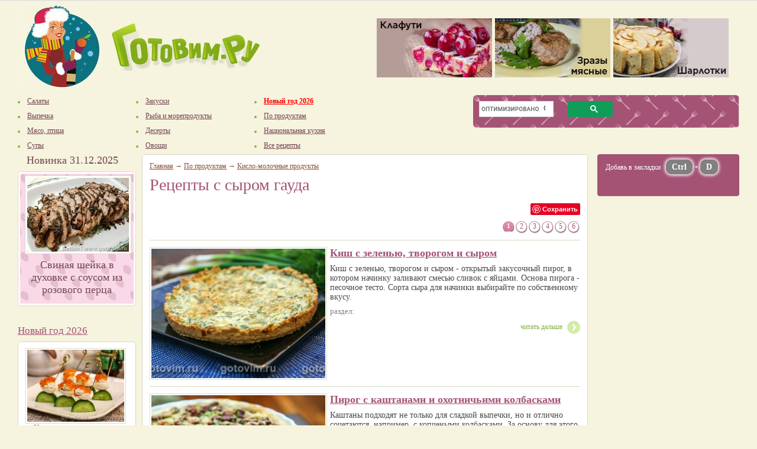

--- FILE ---
content_type: text/html; charset=windows-1251
request_url: https://www.gotovim.ru/subject/kismol/gauda.shtml
body_size: 12171
content:

	

        
        
        
        
        
        
	



<!DOCTYPE HTML PUBLIC "-//W3C//DTD HTML 4.01 Transitional//EN" "http://www.w3.org/TR/html4/loose.dtd">
<html>
<head>
	<meta http-equiv="Content-Type" content="text/html; charset=windows-1251">
	<title>Рецепты с сыром гауда, 113 рецептов, фото-рецепты</title>
	<meta http-equiv="KEYWORDS" content="рецепты, сыр, гауда, блюда с сыром гауда">
	<meta http-equiv="DESCRIPTION" content="Сыр гауда используется в рецептах выпечки, запеканках и супах, хорошо сочетается с рыбой и мясом"> 
	<link rel="canonical" href="https://www.gotovim.ru/subject/kismol/gauda.shtml"/>
		
	
	<meta name=viewport content="width=device-width">
	<link href="/css/style.css" rel="stylesheet" type="text/css">
	<link rel="apple-touch-icon" href="/imgs/logo120.png"/>
	<meta property="og:image" content="https://www.gotovim.ru/pics/social/subj385.jpg" />
	<meta property="og:title" content="Рецепты с сыром гауда, 113 рецептов, фото-рецепты" />
	<meta property="og:url" content="https://www.gotovim.ru/subject/kismol/gauda.shtml" />
	<meta property="og:type" content="article" />
	<meta property="og:description" content="Сыр гауда используется в рецептах выпечки, запеканках и супах, хорошо сочетается с рыбой и мясом" />

	<script  type="text/javascript"  src="//ajax.googleapis.com/ajax/libs/jquery/1.12.4/jquery.min.js"></script>
	<link href="/css/responsive.css" type="text/css"  rel="stylesheet" />
	<script src="/js/scripts.js" type="text/javascript" async></script>	

	<script async type='text/javascript' src='//s.luxcdn.com/t/211611/360_light.js'></script>

	

	<!-- Yandex.RTB -->
	<script>window.yaContextCb = window.yaContextCb || []</script>
	<script src="https://yandex.ru/ads/system/context.js" async></script>

	<link rel="preconnect" href="https://ads.betweendigital.com" crossorigin>


	

</head>
<body onload="done_loading()">



<div id="helper"></div>



<!-- Global site tag (gtag.js) - Google Analytics -->
<script async src="https://www.googletagmanager.com/gtag/js?id=G-3CS5K9D6M6"></script>
<script>
  window.dataLayer = window.dataLayer || [];
  function gtag(){window.dataLayer.push(arguments);}
  gtag('js', new Date());

  gtag('config', 'G-3CS5K9D6M6');
</script>

<!-- Yandex.Metrika counter --> <script type="text/javascript" > (function(m,e,t,r,i,k,a){m[i]=m[i]||function(){(m[i].a=m[i].a||[]).push(arguments)}; m[i].l=1*new Date();k=e.createElement(t),a=e.getElementsByTagName(t)[0],k.async=1,k.src=r,a.parentNode.insertBefore(k,a)}) (window, document, "script", "https://mc.yandex.ru/metrika/tag.js", "ym"); ym(69009, "init", { clickmap:true, trackLinks:true, accurateTrackBounce:true }); </script> <noscript><div><img src="https://mc.yandex.ru/watch/69009" style="position:absolute; left:-9999px;" alt="" /></div></noscript> <!-- /Yandex.Metrika counter -->




<script class='__lxGc__' type='text/javascript'>
((__lxGc__=window.__lxGc__||{'s':{},'b':0})['s']['_211611']=__lxGc__['s']['_211611']||{'b':{}})['b']['_688707']={'i':__lxGc__.b++};
</script>


<div class="page">
<div class="header">
<div class="simpleTable" border="0">
	<div class="logos"><a href="//www.gotovim.ru/"><img src="/imgs/logo_zima.jpg" border="0" width="140" height="145" hspace="5" vspace="5" alt="Готовим.РУ"></a>
	<a href="//www.gotovim.ru/"><img src="/imgs/nadpis.jpg" border="0" width="250" height="81" alt="Готовим.РУ" hspace="5" vspace="35"></a>
</div>
<script src="/js/uhi3.js" type="text/javascript" async></script>
<div class="banners_block" id="uhisblock"> <noscript>uhy</noscript></div>

</div>
</div>

<div class="header2">
<div class="simpleTable">
<div class="links">
	<a id="touch-menu" class="mobile-menu" href="#"><img src="/imgs/mobile.png" width="13" height="13"> <span>Меню</span></a>
	<div class="menu_top">
	<ul>
		<li><a href="//www.gotovim.ru/recepts/salad/"><span class="btn1"></span><span class="link">Салаты</span><span class="btn2"></span></a></li>
		<li><a href="//www.gotovim.ru/recepts/bake/"><span class="btn1"></span><span class="link">Выпечка</span><span class="btn2"></span></a></li>
		<li><a href="//www.gotovim.ru/recepts/meat/"><span class="btn1"></span><span class="link">Мясо, птица</span><span class="btn2"></span></a></li>
		<li><a href="//www.gotovim.ru/recepts/soups/"><span class="btn1"></span><span class="link">Супы</span><span class="btn2"></span></a></li>

	</ul>
	<ul>
		<li><a href="//www.gotovim.ru/recepts/snack/"><span class="btn1"></span><span class="link">Закуски</span><span class="btn2"></span></a></li>
		<li><a href="//www.gotovim.ru/recepts/fish/"><span class="btn1"></span><span class="link">Рыба и морепродукты</span><span class="btn2"></span></a></li>
		<li><a href="//www.gotovim.ru/recepts/desserts/"><span class="btn1"></span><span class="link">Десерты</span><span class="btn2"></span></a></li>
		<li><a href="//www.gotovim.ru/recepts/garnish/"><span class="btn1"></span><span class="link">Овощи</span><span class="btn2"></span></a></li>

	</ul>
	<ul>
<!--		<li><a href="//www.gotovim.ru/library/obryady/paskha/"><span class="btn1"></span><span class="link listrong">Пасха 2025</span><span class="btn2"></span></a></li> -->
		 <li><a href="//www.gotovim.ru/newyear/"><span class="btn1"></span><span class="link listrong">Новый год 2026</span><span class="btn2"></span></a></li> 
<!--		<li><a href="https://www.gotovim.ru/library/obryady/masl/"><span class="btn1"></span><span class="link listrong">Масленица 2025</span><span class="btn2"></span></a></li> -->
<!--		<li><a href="//www.gotovim.ru/recepts/conserve/"><span class="btn1"></span><span class="link">Консервирование</span><span class="btn2"></span></a></li> --> 

		<li><a href="//www.gotovim.ru/subject/"><span class="btn1"></span><span class="link">По продуктам</span><span class="btn2"></span></a></li>
		<li><a href="//www.gotovim.ru/national/"><span class="btn1"></span><span class="link">Национальная кухня</span><span class="btn2"></span></a></li>
		<li><a href="//www.gotovim.ru/recepts/"><span class="btn1"></span><span class="link">Все рецепты</span><span class="btn2"></span></a></li>
	</ul>
	</div>

<style>
         .gsc-search-button { width: 0% !important;  }
         .gsib_a, .gsib_b {  width: 100% !important;     padding: 3px !important;}
        .gsc-search-button-v2 { padding: 6px 37px !important; }
        .searchBlock { height: 55px  !important; }
        .gsc-results .gsc-cursor-box .gsc-cursor-page { font-size: 16px; padding: 5px 10px 5px 10px }
        .gsc-results .gsc-cursor-box .gsc-cursor-current-page { background: silver; border-radius: 20px }
        .gsc-results .gsc-cursor-box .gsc-cursor-page:hover { background: silver; border-radius: 20px;   }
</style>



	<div class="searchTd">
	<div class="search">
	<div class="searchBlock">

        <script async src="https://cse.google.com/cse.js?cx=018309311669160927042:zpkoi3ft3dg">
        </script>
        <div class="gcse-searchbox-only"></div>


	</div>
	</div>
	</div>
</div>
</div>
</div>



			  			


<script type="text/javascript" src="https://vk.com/js/api/share.js?95" charset="windows-1251"></script>

<div class="body">
<div class="simpleTable">

        <!-- левый сайтбар -->
        <div class="left">
                <div class="block">

                  <!-- Banner 200x300 -->
  <!-- /Banner 200x300 -->

		<!-- Новинка дня -->

<h2>Новинка 31.12.2025</h2>
<div  class="recipes">
                        <div class="recipe" style="text-align: center;">
                           <p><a href="/sbs/zapsvinsheyka.shtml?_openstat=recday;image;;"><img src="/pics/sbs/zapsvinsheyka/mm00.jpg" alt="Свиная шейка в духовке с соусом из розового перца" class="img180xX"></a></p>
                           <a class="nolink" href="/sbs/zapsvinsheyka.shtml?_openstat=recday;title;;">
                              <h4>Свиная шейка в духовке с соусом из розового перца</h4>
                           </a>
                        </div>
</div>
<br>



                


<div><center>

<!-- Yandex.RTB R-A-1496852-2 -->
<div id="yandex_rtb_R-A-1496852-2"></div>
<script>
if (window.innerWidth > 768) {
window.yaContextCb.push(()=>{
  Ya.Context.AdvManager.render({
    renderTo: 'yandex_rtb_R-A-1496852-2',
    blockId: 'R-A-1496852-2'
  })
}) }</script>



</center></div>



	


<script>
var rands = new Array;
while (rands.length < 5){	
	var rand = Math.round(Math.random() * 49);
	if (rands[0] != rand && rands[1] != rand && rands[2] != rand && rands[3] != rand && rands[4] != rand ){ rands.push(rand) }
}

var arrayQuery = new Array(49);
function init(file, name){
	this.nfile	= file;
	this.name	= name;	
}


		arrayQuery[0] = new init('seldshub','Сельдь под шубой','128' );

		arrayQuery[1] = new init('napoleon','Торт Наполеон','128' );

		arrayQuery[2] = new init('profikra','Профитроли с красной икрой','128' );

		arrayQuery[3] = new init('desteramis','Тирамису с кофейным ликером','128' );

		arrayQuery[4] = new init('chernvtch','Закуска из чернослива с беконом','128' );

		arrayQuery[5] = new init('porosenok','Жареный поросенок, фаршированный гречкой','128' );

		arrayQuery[6] = new init('meatshalfey','Свиная шейка с шалфеем','128' );

		arrayQuery[7] = new init('ribnikforel','Рыбник с форелью','128' );

		arrayQuery[8] = new init('napolelosos','Наполеон с лососем и кремом с красной икрой ','128' );

		arrayQuery[9] = new init('mednaptort','Торт медовый Наполеон','128' );

		arrayQuery[10] = new init('oliveraksheyka','Оливье из языка с раковыми шейками','128' );

		arrayQuery[11] = new init('guzherysnach','Гужеры с копченой семгой и сливочным сыром','128' );

		arrayQuery[12] = new init('svinfarshchesn','Свинина, фаршированная чесноком с картофельным салатом','128' );

		arrayQuery[13] = new init('medovpoleno','Торт Медовое полено','128' );

		arrayQuery[14] = new init('franzmyasnpirog','Мясной с фисташками террин в тесте','128' );

		arrayQuery[15] = new init('shubanaobor','Бутерброт «Шуба наоборт»','128' );

		arrayQuery[16] = new init('tiramisdvuhzvet','Шоколадно-ванильный тирамису','128' );

		arrayQuery[17] = new init('kozuly','Медовые козули','128' );

		arrayQuery[18] = new init('profribnmuss','Профитроли с кремом из сливочного сыра с копченой форелью','128' );

		arrayQuery[19] = new init('profikornmaslo','Профитроли с икорным маслом','128' );

		arrayQuery[20] = new init('piroglososogur','Пирог с лососем и свежими огурцами','128' );

		arrayQuery[21] = new init('mozgbelgribtart','Тартинки из ржаного хлеба с телячьими мозгами и грибным соусом','128' );

		arrayQuery[22] = new init('govvelington','Говядина «Веллингтон»','128' );

		arrayQuery[23] = new init('seldshubzhel','Сельдь под шубой с желатином','128' );

		arrayQuery[24] = new init('zalivnlosos','Заливное из красной рыбы','128' );

		arrayQuery[25] = new init('olivekursedrze','Салат «Оливье» из куриных сердечек и молодых овощей','128' );

		arrayQuery[26] = new init('zakuskribavokad','Закуска из красной рыбы с авокадо и творожным сыром','128' );

		arrayQuery[27] = new init('pechtortchees','Печеночный торт с сыром','128' );

		arrayQuery[28] = new init('kanapeavokrasikra','Канапе с авокадо и красной икрой','128' );

		arrayQuery[29] = new init('seledkshubarubiny','Селедка под шубой в рубинах','128' );

		arrayQuery[30] = new init('pingwinmaslinmaz','Пингвины из маслин и моцареллы','128' );

		arrayQuery[31] = new init('ribzakuskolokolch','Закуска «Колокольчик» из семги с сыром','128' );

		arrayQuery[32] = new init('salatigrushka','Салат «Игрушка»','128' );

		arrayQuery[33] = new init('dessladkshishky','Десерт «Еловые шишки» из хлопьев (без выпечки)','128' );

		arrayQuery[34] = new init('medovikshifonov','Торт шифоновый медовик','128' );

		arrayQuery[35] = new init('pechtortkabachky','Печеночный торт с кабачками и плавленым сырком','128' );

		arrayQuery[36] = new init('olivesvinyazik','Оливье со свиным языком','128' );

		arrayQuery[37] = new init('zakolbrulslivc','Закуска на шпажках с колбасой и сливочным сыром','128' );

		arrayQuery[38] = new init('zakkolbaschees','Закуска на шпажках из сыра с колбасой и помидорами черри','128' );

		arrayQuery[39] = new init('kanapribavikra','Канапе на шпажках с красной рыбой, авокадо и красной икрой','128' );

		arrayQuery[40] = new init('ogurperepikra','Канапе с перепелиными яйцами на шпажках с огурцом и красной икрой','128' );

		arrayQuery[41] = new init('kanapsalogurez','Канапе с салом и маринованным огурцом','128' );

		arrayQuery[42] = new init('seledkshubrulet','«Селёдка под шубой» рулетом (без желатина)','128' );

		arrayQuery[43] = new init('pechtortgribamy','Печеночный торт с грибами','128' );

		arrayQuery[44] = new init('skumbrpodshuboy','Копченая скумбрия под шубой','128' );

		arrayQuery[45] = new init('oliveperepelkamy','Оливье с перепелками и перепелиными яйцами','128' );

		arrayQuery[46] = new init('medovikzavkrem','Торт медовик с заварным кремом','128' );

		arrayQuery[47] = new init('pechtrortbaklgrezk','Печеночный торт с баклажанами и грецким орехами','128' );

		arrayQuery[48] = new init('olivezharenveshen','Оливье с жаренными вешенками','128' );



$(function (){
var strsezon ='';
for(var p in rands) {
	strsezon = strsezon + '<p align="center">'
	+ '<a target="_new" href="/sbs/'+arrayQuery[rands[p]].nfile+'.shtml">'
	+ '<img width="170px" height="128px" src="//www.gotovim.ru/pics/sbs/'+arrayQuery[rands[p]].nfile+'/m00.jpg" class="img2"></a><br>'
	+ '<a target="_new" href="/sbs/'+arrayQuery[rands[p]].nfile+'.shtml">'
	+ arrayQuery[rands[p]].name+'</a></p>';
}
$('#sezonblock').append( strsezon );
});

</script>


<br><h3><a href="//www.gotovim.ru/newyear/">Новый год 2026</a></h3>




<div class="left_recept" id ="sezonblock" style="width:100%; height: 900px">
</div>





</br>


		<script type="text/javascript">
$(function() {
var offsetPixels = $("div.block").outerHeight()+ 600;
$(window).scroll(function() {
        if ( $(window).scrollTop() > offsetPixels ) {
                $('.scrollingBox1').css({'position': 'fixed','top': '20px'});
                } else {$('.scrollingBox1').css({ 'position': 'static'});}});
});
</script>


</br></br>


<div class="scrollingBox1">

<div class="left_recept3" style="width:200px; padding: 3px; min-height: 360px; max-height: 600px; overflow: hidden">


</div>

</div>





                </div>
        </div>

				<script>
				function setWordsColor( id ){
					$('#w'+id).css('background', '#82B03F'); $('#w'+id).css('color', 'white');;
				};
				function clearWordsColor(id){
					$('#w'+id).css('background', 'white'); $('#w'+id).css('color', '#494949');
				}

				</script>
	


        <!-- основная часть -->
        <div class="content">
	<div class="simpleTable tbl content_recept">
                      
	<div class="td22">
        
		<!-- content -->
		<div class="navigation"><a href="/">Главная</a> &rarr; <a href="/subject/">По продуктам</a> &rarr; <a href="/subject/kismol/">Кисло-молочные продукты</a> </div>

		<h1>Рецепты с сыром гауда</h1>


<div class="socdesc2">
	
        <div class="social">
                &nbsp;<a data-pin-do="buttonPin"  data-pin-lang="ru"  href="https://www.pinterest.com/pin/create/button/?url=https%3A%2F%2Fwww.gotovim.ru%2Fsubject%2Fkismol%2Fgauda.shtml&media=https%3A%2F%2Fwww.gotovim.ru%2Fpics%2Fpins%2Fsubj385.jpg&description=%D0%A0%D0%B5%D1%86%D0%B5%D0%BF%D1%82%D1%8B%20%D1%81%20%D1%81%D1%8B%D1%80%D0%BE%D0%BC%20%D0%B3%D0%B0%D1%83%D0%B4%D0%B0%2C%20113%20%D1%80%D0%B5%D1%86%D0%B5%D0%BF%D1%82%D0%BE%D0%B2%2C%20%D1%84%D0%BE%D1%82%D0%BE-%D1%80%D0%B5%D1%86%D0%B5%D0%BF%D1%82%D1%8B%2C%20%23%D1%80%D0%B5%D1%86%D0%B5%D0%BF%D1%82%D1%8B%20%23%D0%BA%D1%83%D0%BB%D0%B8%D0%BD%D0%B0%D1%80%D0%B8%D1%8F%20%23%D0%B5%D0%B4%D0%B0%20%23%D1%80%D0%B5%D1%86%D0%B5%D0%BF%D1%82"></a>
        </div>
	

        <div class="social">
        <div id="ok_shareWidget"></div>
        <script>
        !function (d, id, did, st) {
        var js = d.createElement("script");
        js.src = "https://connect.ok.ru/connect.js";
        js.onload = js.onreadystatechange = function () {
        if (!this.readyState || this.readyState == "loaded" || this.readyState == "complete") {
                if (!this.executed) {
                this.executed = true;
                setTimeout(function () {
                OK.CONNECT.insertShareWidget(id,did,st);
                }, 0);
        }
        }};
        d.documentElement.appendChild(js); }(document,"ok_shareWidget","https://www.gotovim.ru/subject/kismol/gauda.shtml","{width:145,height:30,st:'rounded',sz:20,ck:1}");
        </script>
        </div>

        <div class="social" style="padding-right: 10px">
		<script type="text/javascript"><!--
		document.write(VK.Share.button({url: "https://www.gotovim.ru/subject/kismol/gauda.shtml"},{type: "round", text: "Мне нравится"}));
		--></script> &nbsp; &nbsp;
        </div>
</div>

<!--

-->



		<div class="news_body">
			
			
		</div>

                

                

                        <div class="rec_grid">
                           <div colspan="2">
                                
                        
                          
                          
                        
                        <div class="paginator">
                        
                                 <strong>1</strong>
                                
                                
                        
                                 <a href=/subject/kismol/gauda.shtml?2>2</a>
                                
                                
                        
                                 <a href=/subject/kismol/gauda.shtml?3>3</a>
                                
                                
                        
                                 <a href=/subject/kismol/gauda.shtml?4>4</a>
                                
                                
                        
                                 <a href=/subject/kismol/gauda.shtml?5>5</a>
                                
                                
                        
                                 <a href=/subject/kismol/gauda.shtml?6>6</a>
                                
                                
                        
                        </div>
                
                           </div>
                        </div>

                             <div class="rec_grid">
                                     <div><hr></div>
                             </div>



		

		
		<div class="rec_grid">
		   <div class="rec_img"><a href="//www.gotovim.ru/sbs/kishzelenyu.shtml"> <img class="img2" width="300" height="225" src="//www.gotovim.ru/pics/sbs/kishzelenyu/mm00.jpg" alt="Киш с зеленью, творогом и сыром"></a></div>
		   <div class="rec_desc">
		      <h2 class="rectit"><a href="//www.gotovim.ru/sbs/kishzelenyu.shtml">Киш с зеленью, творогом и сыром</a></h2>
		      <p>Киш с зеленью, творогом и сыром - открытый закусочный пирог, в котором начинку заливают смесью сливок с яйцами. Основа пирога - песочное тесто. Сорта сыра для начинки выбирайте по собственному вкусу.</p>
			<p class="p3">раздел: <em></em></p>	
		      <div class="alright"><a href="//www.gotovim.ru/sbs/kishzelenyu.shtml" class="details">читать дальше</a> <a href="//www.gotovim.ru/sbs/kishzelenyu.shtml"><img src="/imgs/arrow_next_green.gif" width="22" height="22" border="0" class="arrNextGreen"></a></div>
		   </div>
		</div>


			
<div class="rekmob" style="width:100%; max-height:280px; margin-bottom: 15px;">

<!-- Yandex.RTB R-A-1496852-3 -->
<div id="yandex_rtb_R-A-1496852-3"></div>
<script>window.yaContextCb.push(()=>{
  Ya.Context.AdvManager.render({
    renderTo: 'yandex_rtb_R-A-1496852-3',
    blockId: 'R-A-1496852-3'
  })
})</script>


</div>
 
		

                
                        <div class="rec_grid"><hr></div>
                


                




                
                
		<div class="rec_grid">
		   <div class="rec_img"><a href="//www.gotovim.ru/sbs/pirogkashtany.shtml"> <img class="img2" width="300" height="225" src="//www.gotovim.ru/pics/sbs/pirogkashtany/mm00.jpg" alt="Пирог с каштанами и охотничьими колбасками"></a></div>
		   <div class="rec_desc">
		      <h2 class="rectit"><a href="//www.gotovim.ru/sbs/pirogkashtany.shtml">Пирог с каштанами и охотничьими колбасками</a></h2>
		      <p>Каштаны подходят не только для сладкой выпечки, но и отлично сочетаются, например, с копчеными колбасками. За основу для этого пирога я взяла дрожжевое тесто, но можно попробовать и песочное, более хрупкое и рассыпчатое. Думаю, пирог от этого только </p>
			<p class="p3">раздел: <em></em></p>	
		      <div class="alright"><a href="//www.gotovim.ru/sbs/pirogkashtany.shtml" class="details">читать дальше</a> <a href="//www.gotovim.ru/sbs/pirogkashtany.shtml"><img src="/imgs/arrow_next_green.gif" width="22" height="22" border="0" class="arrNextGreen"></a></div>
		   </div>
		</div>


		
		

                
                        <div class="rec_grid"><hr></div>
                


                




                
                
		<div class="rec_grid">
		   <div class="rec_img"><a href="//www.gotovim.ru/sbs/gribyvgorshochk.shtml"> <img class="img2" width="300" height="225" src="//www.gotovim.ru/pics/sbs/gribyvgorshochk/mm00.jpg" alt="Грибы в сметане (в горшочках)"></a></div>
		   <div class="rec_desc">
		      <h2 class="rectit"><a href="//www.gotovim.ru/sbs/gribyvgorshochk.shtml">Грибы в сметане (в горшочках)</a></h2>
		      <p>Грибы в сметане - это один из самых простых рецептов приготовления грибов. И что немаловажно, времени на готовку уходит совсем немного, не более 30-35 минут. Для этого блюда выбирайте душистые лесные грибы - белые, подберезовики, подосиновики и мохов</p>
			<p class="p3">раздел: <em></em></p>	
		      <div class="alright"><a href="//www.gotovim.ru/sbs/gribyvgorshochk.shtml" class="details">читать дальше</a> <a href="//www.gotovim.ru/sbs/gribyvgorshochk.shtml"><img src="/imgs/arrow_next_green.gif" width="22" height="22" border="0" class="arrNextGreen"></a></div>
		   </div>
		</div>


		
		

                
                        <div class="rec_grid"><hr></div>
                


                




                
                
		<div class="rec_grid">
		   <div class="rec_img"><a href="//www.gotovim.ru/sbs/keksyrnukr.shtml"> <img class="img2" width="300" height="225" src="//www.gotovim.ru/pics/sbs/keksyrnukr/mm00.jpg" alt="Сырный кекс с укропом"></a></div>
		   <div class="rec_desc">
		      <h2 class="rectit"><a href="//www.gotovim.ru/sbs/keksyrnukr.shtml">Сырный кекс с укропом</a></h2>
		      <p>Для пикника можно приготовить сырный кекс с укропом. Ломтики такого кекса можно намазать мягким сыром (любым сливочным) и подавать как закуску.</p>
			<p class="p3">раздел: <em></em></p>	
		      <div class="alright"><a href="//www.gotovim.ru/sbs/keksyrnukr.shtml" class="details">читать дальше</a> <a href="//www.gotovim.ru/sbs/keksyrnukr.shtml"><img src="/imgs/arrow_next_green.gif" width="22" height="22" border="0" class="arrNextGreen"></a></div>
		   </div>
		</div>


		
		

                
                        </div></div>
                        <div id="plos0rek">

<!-- Yandex.RTB R-A-1496852-11 -->
<div id="yandex_rtb_R-A-1496852-11"></div>
<script>window.yaContextCb.push(()=>{
  Ya.Context.AdvManager.render({
    renderTo: 'yandex_rtb_R-A-1496852-11',
    blockId: 'R-A-1496852-11'
  })
})</script>

</br>
</div>


                        <div class="simpleTable tbl content_recept">
                        <div class="td22 nopad" valign="top">
                


                




                
                
		<div class="rec_grid">
		   <div class="rec_img"><a href="//www.gotovim.ru/sbs/kurcheesmet.shtml"> <img class="img2" width="300" height="225" src="//www.gotovim.ru/pics/sbs/kurcheesmet/mm00.jpg" alt="Куриное филе в сырном соусе"></a></div>
		   <div class="rec_desc">
		      <h2 class="rectit"><a href="//www.gotovim.ru/sbs/kurcheesmet.shtml">Куриное филе в сырном соусе</a></h2>
		      <p>Еще один вариант приготовления куриного филе в нежном сырном соусе. Филе немного обжаривают, добавляют сметану и сыр. К столу подавать сразу же, как снимите с плиты.</p>
			<p class="p3">раздел: <em></em></p>	
		      <div class="alright"><a href="//www.gotovim.ru/sbs/kurcheesmet.shtml" class="details">читать дальше</a> <a href="//www.gotovim.ru/sbs/kurcheesmet.shtml"><img src="/imgs/arrow_next_green.gif" width="22" height="22" border="0" class="arrNextGreen"></a></div>
		   </div>
		</div>


		
		

                
                        <div class="rec_grid"><hr></div>
                


                




                
                
		<div class="rec_grid">
		   <div class="rec_img"><a href="//www.gotovim.ru/sbs/fishsufle.shtml"> <img class="img2" width="300" height="225" src="//www.gotovim.ru/pics/sbs/fishsufle/mm00.jpg" alt="Судак в сырном суфле"></a></div>
		   <div class="rec_desc">
		      <h2 class="rectit"><a href="//www.gotovim.ru/sbs/fishsufle.shtml">Судак в сырном суфле</a></h2>
		      <p>Предлагаем приготовить судака по нашему рецепту. Рыба, приготовленная таким образом получается сочной, практически тушеной. Особенно это важно для тех, кто не ест жареное.</p>
			<p class="p3">раздел: <em></em></p>	
		      <div class="alright"><a href="//www.gotovim.ru/sbs/fishsufle.shtml" class="details">читать дальше</a> <a href="//www.gotovim.ru/sbs/fishsufle.shtml"><img src="/imgs/arrow_next_green.gif" width="22" height="22" border="0" class="arrNextGreen"></a></div>
		   </div>
		</div>


		
		

                
                        <div class="rec_grid"><hr></div>
                


                




                
                
		<div class="rec_grid">
		   <div class="rec_img"><a href="//www.gotovim.ru/sbs/pirogopyat.shtml"> <img class="img2" width="300" height="225" src="//www.gotovim.ru/pics/sbs/pirogopyat/mm00.jpg" alt="Пирог с опятами и сыром"></a></div>
		   <div class="rec_desc">
		      <h2 class="rectit"><a href="//www.gotovim.ru/sbs/pirogopyat.shtml">Пирог с опятами и сыром</a></h2>
		      <p>В этом пироге для начинки взяли замороженные опята. Предварительно их надо отварить и обжарить. Тесто для пирога дрожжевое (опарное), которое вы можете готовить по любому известному вам рецепту. Пробуем?</p>
			<p class="p3">раздел: <em></em></p>	
		      <div class="alright"><a href="//www.gotovim.ru/sbs/pirogopyat.shtml" class="details">читать дальше</a> <a href="//www.gotovim.ru/sbs/pirogopyat.shtml"><img src="/imgs/arrow_next_green.gif" width="22" height="22" border="0" class="arrNextGreen"></a></div>
		   </div>
		</div>


		
		

                
                        </div></div>
                        <div style="text-align: center; margin-bottom: 10px; width: 100%; clear: both">


<script class='__lxGc__' type='text/javascript'>
((__lxGc__=window.__lxGc__||{'s':{},'b':0})['s']['_211611']=__lxGc__['s']['_211611']||{'b':{}})['b']['_688359']={'i':__lxGc__.b++};
</script>


<script class='__lxGc__' type='text/javascript'>
((__lxGc__=window.__lxGc__||{'s':{},'b':0})['s']['_211611']=__lxGc__['s']['_211611']||{'b':{}})['b']['_688357']={'i':__lxGc__.b++};
</script>

</div>

                        <div class="simpleTable tbl content_recept">
                        <div class="td22 nopad" valign="top">
                


                




                
                
		<div class="rec_grid">
		   <div class="rec_img"><a href="//www.gotovim.ru/sbs/kalzoneshpin.shtml"> <img class="img2" width="300" height="225" src="//www.gotovim.ru/pics/sbs/kalzoneshpin/mm00.jpg" alt="Кальцоне со шпинатом"></a></div>
		   <div class="rec_desc">
		      <h2 class="rectit"><a href="//www.gotovim.ru/sbs/kalzoneshpin.shtml">Кальцоне со шпинатом</a></h2>
		      <p>Кальцоне - это закрытая пицца. Сегодня готовим кальцоне со шпинатом. Шпинат лучше брать свежий, но если нет свежего, подойдет и замороженный. В начинку добавили яйцо и сыр гауда. Вместо гауды можно добавить кубики моцареллы.</p>
			<p class="p3">раздел: <em></em></p>	
		      <div class="alright"><a href="//www.gotovim.ru/sbs/kalzoneshpin.shtml" class="details">читать дальше</a> <a href="//www.gotovim.ru/sbs/kalzoneshpin.shtml"><img src="/imgs/arrow_next_green.gif" width="22" height="22" border="0" class="arrNextGreen"></a></div>
		   </div>
		</div>


		
		

                
                        <div class="rec_grid"><hr></div>
                


                




                
                
		<div class="rec_grid">
		   <div class="rec_img"><a href="//www.gotovim.ru/sbs/kurfarshsyr.shtml"> <img class="img2" width="300" height="225" src="//www.gotovim.ru/pics/sbs/kurfarshsyr/mm00.jpg" alt="Куриная грудка в сухарях, фаршированная сыром"></a></div>
		   <div class="rec_desc">
		      <h2 class="rectit"><a href="//www.gotovim.ru/sbs/kurfarshsyr.shtml">Куриная грудка в сухарях, фаршированная сыром</a></h2>
		      <p>В таком исполнении куриная грудка всегда получается сочной и вкусной. Для панировки сухари желательно приготовить непосредственно перед приготовлением куриной грудки. Достаточно обжарить или подсушить в духовке несколько кусочков белой булки, а затем</p>
			<p class="p3">раздел: <em></em></p>	
		      <div class="alright"><a href="//www.gotovim.ru/sbs/kurfarshsyr.shtml" class="details">читать дальше</a> <a href="//www.gotovim.ru/sbs/kurfarshsyr.shtml"><img src="/imgs/arrow_next_green.gif" width="22" height="22" border="0" class="arrNextGreen"></a></div>
		   </div>
		</div>


		
		

                
                        <div class="rec_grid"><hr></div>
                


                




                
                
		<div class="rec_grid">
		   <div class="rec_img"><a href="//www.gotovim.ru/sbs/supfrikchee.shtml"> <img class="img2" width="300" height="225" src="//www.gotovim.ru/pics/sbs/supfrikchee/mm00.jpg" alt="Сырный суп с фрикадельками"></a></div>
		   <div class="rec_desc">
		      <h2 class="rectit"><a href="//www.gotovim.ru/sbs/supfrikchee.shtml">Сырный суп с фрикадельками</a></h2>
		      <p>Сытный сырный суп с мясными фрикадельками больше подходит для холодной погоды.  Но для нас это обстоятельство не помеха, т.к. сыр любим в любом виде, в том числе и как загуститель в супе. Советуем и вам попробовать этот вариант сырного супа.</p>
			<p class="p3">раздел: <em></em></p>	
		      <div class="alright"><a href="//www.gotovim.ru/sbs/supfrikchee.shtml" class="details">читать дальше</a> <a href="//www.gotovim.ru/sbs/supfrikchee.shtml"><img src="/imgs/arrow_next_green.gif" width="22" height="22" border="0" class="arrNextGreen"></a></div>
		   </div>
		</div>


		
		

                
                        <div class="rec_grid"><hr></div>
                


                




                
                
		<div class="rec_grid">
		   <div class="rec_img"><a href="//www.gotovim.ru/sbs/smetanfish.shtml"> <img class="img2" width="300" height="225" src="//www.gotovim.ru/pics/sbs/smetanfish/mm00.jpg" alt="Сметанник с копченой рыбой"></a></div>
		   <div class="rec_desc">
		      <h2 class="rectit"><a href="//www.gotovim.ru/sbs/smetanfish.shtml">Сметанник с копченой рыбой</a></h2>
		      <p>Сметанник с начинкой из копченой рыбы</p>
			<p class="p3">раздел: <em></em></p>	
		      <div class="alright"><a href="//www.gotovim.ru/sbs/smetanfish.shtml" class="details">читать дальше</a> <a href="//www.gotovim.ru/sbs/smetanfish.shtml"><img src="/imgs/arrow_next_green.gif" width="22" height="22" border="0" class="arrNextGreen"></a></div>
		   </div>
		</div>


		
		    
<div class="rekmob" style="width:100%; height:300px">

<!-- Yandex.RTB R-A-1496852-4 -->
<div id="yandex_rtb_R-A-1496852-4"></div>
<script>window.yaContextCb.push(()=>{
  Ya.Context.AdvManager.render({
    renderTo: 'yandex_rtb_R-A-1496852-4',
    blockId: 'R-A-1496852-4'
  })
})</script>

</div>
 

                
                        <div class="rec_grid"><hr></div>
                


                




                
                
		<div class="rec_grid">
		   <div class="rec_img"><a href="//www.gotovim.ru/sbs/meatmilk.shtml"> <img class="img2" width="300" height="225" src="//www.gotovim.ru/pics/sbs/meatmilk/mm00.jpg" alt="Свинина в молоке"></a></div>
		   <div class="rec_desc">
		      <h2 class="rectit"><a href="//www.gotovim.ru/sbs/meatmilk.shtml">Свинина в молоке</a></h2>
		      <p>Свинина в молоке</p>
			<p class="p3">раздел: <em></em></p>	
		      <div class="alright"><a href="//www.gotovim.ru/sbs/meatmilk.shtml" class="details">читать дальше</a> <a href="//www.gotovim.ru/sbs/meatmilk.shtml"><img src="/imgs/arrow_next_green.gif" width="22" height="22" border="0" class="arrNextGreen"></a></div>
		   </div>
		</div>


		
		

                
                        <div class="rec_grid"><hr></div>
                


                




                
                
		<div class="rec_grid">
		   <div class="rec_img"><a href="//www.gotovim.ru/sbs/salvetchees.shtml"> <img class="img2" width="300" height="225" src="//www.gotovim.ru/pics/sbs/salvetchees/mm00.jpg" alt="Салат из ветчины с сыром"></a></div>
		   <div class="rec_desc">
		      <h2 class="rectit"><a href="//www.gotovim.ru/sbs/salvetchees.shtml">Салат из ветчины с сыром</a></h2>
		      <p>Салат из ветчины с сыром</p>
			<p class="p3">раздел: <em></em></p>	
		      <div class="alright"><a href="//www.gotovim.ru/sbs/salvetchees.shtml" class="details">читать дальше</a> <a href="//www.gotovim.ru/sbs/salvetchees.shtml"><img src="/imgs/arrow_next_green.gif" width="22" height="22" border="0" class="arrNextGreen"></a></div>
		   </div>
		</div>


		
		

                
                        <div class="rec_grid"><hr></div>
                


                




                
                
		<div class="rec_grid">
		   <div class="rec_img"><a href="//www.gotovim.ru/sbs/blinsyr.shtml"> <img class="img2" width="300" height="225" src="//www.gotovim.ru/pics/sbs/blinsyr/mm00.jpg" alt="Сырные оладьи"></a></div>
		   <div class="rec_desc">
		      <h2 class="rectit"><a href="//www.gotovim.ru/sbs/blinsyr.shtml">Сырные оладьи</a></h2>
		      <p>Сырные оладьи рецепты для масленицы</p>
			<p class="p3">раздел: <em></em></p>	
		      <div class="alright"><a href="//www.gotovim.ru/sbs/blinsyr.shtml" class="details">читать дальше</a> <a href="//www.gotovim.ru/sbs/blinsyr.shtml"><img src="/imgs/arrow_next_green.gif" width="22" height="22" border="0" class="arrNextGreen"></a></div>
		   </div>
		</div>


		
		

                
                        <div class="rec_grid"><hr></div>
                


                

                        <div class="rec_grid">
                           <div colspan="2">
                                
                          
                          
                          
                        
                        <div class="paginator">
                        
                                 <strong>1</strong>
                                
                                
                        
                                 <a href=/subject/kismol/gauda.shtml?2>2</a>
                                
                                
                        
                                 <a href=/subject/kismol/gauda.shtml?3>3</a>
                                
                                
                        
                                 <a href=/subject/kismol/gauda.shtml?4>4</a>
                                
                                
                        
                                 <a href=/subject/kismol/gauda.shtml?5>5</a>
                                
                                
                        
                                 <a href=/subject/kismol/gauda.shtml?6>6</a>
                                
                                
                        
                        </div>
                
                           </div>
                        </div>


                




        <!-- /content -->
	</div>
	</div>

		
<div class="simpleTable tbl content_recept">
<div class="td22 nopad" valign="top">

<div><p class="date">реклама</p> </div>

<center>

<table style="height: 280px"><tr><td> 
<!--	<ins class="mrg-tag" style="display:inline-block;text-decoration: none;" data-ad-client="ad-999318" data-ad-slot="999318"></ins>  -->

<!-- Yandex.RTB R-A-1496852-9 -->
<div id="yandex_rtb_R-A-1496852-9"></div>
<script>
if (window.innerWidth > 1024) {
window.yaContextCb.push(()=>{
  Ya.Context.AdvManager.render({
    renderTo: 'yandex_rtb_R-A-1496852-9',
    blockId: 'R-A-1496852-9'
  })
}) }</script>

</td><td>
<!-- <ins class="mrg-tag" style="display:inline-block;text-decoration: none;" data-ad-client="ad-999320" data-ad-slot="999320"></ins> -->

<!-- Yandex.RTB R-A-1496852-8 -->
<div id="yandex_rtb_R-A-1496852-8"></div>
<script>
if (window.innerWidth > 1024) {
window.yaContextCb.push(()=>{
  Ya.Context.AdvManager.render({
    renderTo: 'yandex_rtb_R-A-1496852-8',
    blockId: 'R-A-1496852-8'
  })
}) }</script>
</td><tr>
<tr><td colspan=2>
<!-- <ins class="mrg-tag" style="display:inline-block;text-decoration: none;" data-ad-client="ad-999322" data-ad-slot="999322"></ins> -->

<!-- Yandex.RTB R-A-1496852-10 -->
<div id="yandex_rtb_R-A-1496852-10"></div>
<script>
if (window.innerWidth <= 1024) {
window.yaContextCb.push(()=>{
  Ya.Context.AdvManager.render({
    renderTo: 'yandex_rtb_R-A-1496852-10',
    blockId: 'R-A-1496852-10'
  })
})  }</script>

</td><tr>
</table>

<!--
<script>(MRGtag = window.MRGtag || []).push({})</script>
-->
</center>



</div>
</div>


	</div>


        <!-- правый сайтбар -->
        <div class="right">
                <div class="block">

                        


                        
                        <style>
	.form p { font-size: 12px; margin: 0px; padding: 0px;  line-height: 15px}
	.but { font-weight: bold;  font-size: 14px; background-color: gray; padding: 5px 10px; border-radius: 10px; box-shadow: 0 0 5px 2px; left-margin: 10px}
</style>

<div class="subscribe"  id="e1d0cdc0a94b49dc3f37df23cea4c3c4712a547aee62f205de0fe04ed9beae25" >
<div class="form">
	<p>Добавь в закладки &nbsp;
	 <nobr><span class="but">Ctrl</span> + <span class="but">D</span></nobr>
	</p>

</div>
</div>







                        
<div style="min-height:410px; padding-top:10px" id="rek11">

<script class='__lxGc__' type='text/javascript'>
((__lxGc__=window.__lxGc__||{'s':{},'b':0})['s']['_211611']=__lxGc__['s']['_211611']||{'b':{}})['b']['_688353']={'i':__lxGc__.b++};
</script>


</div></br>



                        <!-- Текущее голосование --> 
<script>
function get_result(){
	var rez = $("input[name='item']:checked").val();
	$.get("//www.gotovim.ru/cgi-bin/vote.cgi", {id: "335", item: rez },  function(data){ $('#voterez').html(data) })
}
</script>

 <h2>Голосование</h2>
 <div class="votes" id="vote2form">

          <div class="vote">

             <table width="100%">
                <tbody>
                   <tr>
                      <td colspan="2">
                         <h3>Если Оливье то с мясом или колбасой?</h3>
                         <form name="formvote" target="_blank" action="//www.gotovim.ru/cgi-bin/vote.cgi">
                            <input type="hidden" name="id" value="335">
                         </form>
                      </td>
                   </tr>

		                   <tr>
                      <td width="20"><input name="item" class="item1" type="radio" id="ivote1" value="1"></td>
                      <td><a href="javascript:void(0)" ,="" onclick="$('#ivote1').attr('checked',true)">С мясом</a></td>
                   </tr>
		                   <tr>
                      <td width="20"><input name="item" class="item2" type="radio" id="ivote2" value="2"></td>
                      <td><a href="javascript:void(0)" ,="" onclick="$('#ivote2').attr('checked',true)">С колбасой</a></td>
                   </tr>
		                   <tr>
                      <td width="20"><input name="item" class="item3" type="radio" id="ivote3" value="3"></td>
                      <td><a href="javascript:void(0)" ,="" onclick="$('#ivote3').attr('checked',true)">Не ем</a></td>
                   </tr>
				

                   <tr>
                      <td colspan="2">
                         <div class="alright1"><a href="javascript:get_result();" class="btnGreen2 flR" onmouseout="this.className='btnGreen2 flR'"><span class="btn1"></span><span class="link">Голосовать</span><span class="btn2"></span></a></div>
                         <br>
                      </td>
                   </tr>
                </tbody>
             </table>
             <div id="voterez"></div>
             <div class="alright12"><a href="/votes/" class="details">Предыдущие опросы</a>  <a href="/votes/"><img src="/imgs/arrow_next_green.gif" border="0" class="arrNextGreen"></a></div>
          </div>
  
 </div>
 <!-- /Текущее голосование -->

 
<noindex>

<!-- <div class="votes" style="padding: 0px; margin: 0px"> -->


<div id="ok_group_widget"></div>
<script>
!function (d, id, did, st) {
  var js = d.createElement("script");
  js.src = "https://connect.ok.ru/connect.js";
  js.onload = js.onreadystatechange = function () {
  if (!this.readyState || this.readyState == "loaded" || this.readyState == "complete") {
    if (!this.executed) {
      this.executed = true;
      setTimeout(function () {
        OK.CONNECT.insertGroupWidget(id,did,st);
      }, 0);
    }
  }}
  d.documentElement.appendChild(js);
}(document,"ok_group_widget","52832481378542","{width:240,height:285}");
</script>


<!-- </div> -->


<!-- </div> -->
</noindex>
</br>




                        <script type="text/javascript">
$(function() {
var offsetPixels = $('.right').outerHeight() + $('#rek11').height()+$('#vote2form').height() + $('#ok_group_widget').height()+650;
$(window).scroll(function() {
	if ( $(window).scrollTop() > offsetPixels ) {
		$('.scrollingBox2').css({'position': 'fixed','top': '20px'});
		} else {$('.scrollingBox2').css({ 'position': 'static'});}});
});
</script>

<style>.scrollingBox2 { width: 240px;  overflow: hidden} </style>


<div class="scrollingBox2">
<div>

<!-- Yandex.RTB R-A-1496852-1 -->
<div id="yandex_rtb_R-A-1496852-1"></div>
<script>
if (window.innerWidth > 981) {
window.yaContextCb.push(()=>{
  Ya.Context.AdvManager.render({
    renderTo: 'yandex_rtb_R-A-1496852-1',
    blockId: 'R-A-1496852-1'
  })
}) }</script>



</div>
</div>





                </div>
        </div>

</div>
</div>



<div class="footer">
<div class="footer_inner">

<div class="footer_link">
<div class="foot_block">
	<a href="//www.gotovim.ru/recepts/salad/">Салаты</a><br>
	<a href="//www.gotovim.ru/recepts/bake/">Выпечка</a><br>
	<a href="//www.gotovim.ru/recepts/meat/">Рецепт из мяса</a><br>
	<a href="//www.gotovim.ru/recepts/soups/">Супы</a><br>
	<a href="//www.gotovim.ru/recepts/fish/">Рыба и морепродукты</a><br>
	<a href="//www.gotovim.ru/recepts/snack/">Закуски</a><br>
	 <a href="//www.gotovim.ru/recepts/conserve/">Консервирование</a>

</div>
<div class="foot_block">
	<a href="//www.gotovim.ru/recepts/garnish/">Овощные блюда</a><br>
	<a href="//www.gotovim.ru/recepts/flour/">Паста, пельмени, вареники...</a><br>
	<a href="//www.gotovim.ru/recepts/desserts/">Десерты</a><br>
	<a href="//www.gotovim.ru/recepts/groats/">Рецепты из крупы</a><br>
	<a href="//www.gotovim.ru/recepts/mushroom/">Рецепты из грибов</a><br>
	<a href="//www.gotovim.ru/recepts/sauce/">Соусы</a><br>
	<a href="//www.gotovim.ru/recepts/drink/">Рецепты напитков</a>

</div>

<div class="foot_block">
	<a href="//www.gotovim.ru/recepts/alco/">Алкогольные напитки</a><br>
	<a href="//www.gotovim.ru/soya/">Рецепты из сои</a><br>
	<a href="//www.gotovim.ru/recepts/hlebopechka/">Рецепты для хлебопечки</a><br>
	<a href="http://microwave.gotovim.ru/">Рецепты для микроволновки</a><br>

	<a href="//www.gotovim.ru/national/">Национальная кухня</a><br>
	<a href="//www.gotovim.ru/subject/">По продуктам</a><br>
	<a href="//www.gotovim.ru/recepts/sbs/random.shtml">Случайный рецепт</a><br>

</div>

<div class="foot_block">
        <a href="http://forum.gotovim.ru/">Кулинарный форум</a><br>
        <a href="//www.gotovim.ru/library/">Библиотека</a><br>
        <a href="//www.gotovim.ru/dictionary/">Энциклопедия</a><br>
	<a target="_new"  href="//www.gotovim.ru/advert/">Реклама на сайте</a><br>
	<a target="_new" href="http://goroskop.kulichki.net/">Гороскопы на 2010 год</a><br> 
	<a target="_new" href="http://www.ruskompas.ru/">Путешествия по России</a><br>				


</div>
</div>
<div class="footer_bottom">
<div class="footer_other">
<div class="design"><noindex>
	<p>Дизайн сайта: <br><a href="http://www.orangelabel.ru/" target="_blank">Orangelabel.ru</a></p>
</noindex></div>

<div  class="metrics">


<div class="metric">
<script type="text/javascript">
var _tmr = window._tmr || (window._tmr = []);
_tmr.push({id: "73846", type: "pageView", start: (new Date()).getTime()});
(function (d, w, id) {
  if (d.getElementById(id)) return;
  var ts = d.createElement("script"); ts.type = "text/javascript"; ts.async = true; ts.id = id;
  ts.src = (d.location.protocol == "https:" ? "https:" : "http:") + "//top-fwz1.mail.ru/js/code.js";
  var f = function () {var s = d.getElementsByTagName("script")[0]; s.parentNode.insertBefore(ts, s);};
  if (w.opera == "[object Opera]") { d.addEventListener("DOMContentLoaded", f, false); } else { f(); }
})(document, window, "topmailru-code");
</script><noscript><div style="position:absolute;left:-10000px;">
<img src="//top-fwz1.mail.ru/counter?id=73846;js=na" style="border:0;" height="1" width="1" alt="Рейтинг@Mail.ru" />
</div></noscript>
<a href="http://top.mail.ru/jump?from=73846">
<img src="//top-fwz1.mail.ru/counter?id=73846;t=295;l=1" 
style="border:0;" height="31" width="38" alt="Рейтинг@Mail.ru" /></a>
</div>

<div class="metric">
<script type="text/javascript"><!--
document.write("<a href='http://www.liveinternet.ru/click' "+
"target=_blank><img src='//counter.yadro.ru/hit?t45.6;r"+
escape(document.referrer)+((typeof(screen)=="undefined")?"":
";s"+screen.width+"*"+screen.height+"*"+(screen.colorDepth?
screen.colorDepth:screen.pixelDepth))+";u"+escape(document.URL)+
";"+Math.random()+
"' alt='' title='LiveInternet' "+
"border='0' width='31' height='31'><\/a>")
//--></script>
</div>
 



<!--
<div class="metric"><a target="_new" href="https://saletur.ru/"><img src="/pics/1/saletur/saletur.png" width="88" height="31" alt="Горящие туры от всех туроператоров" border="0"></a></div>
<div class="metric"><a target="_new" href="https://edagou.ru/"><img src="/imgs/knops/delivery1.png" width="88" height="31" alt="Доставка готовой еды по России - все рестораны" border="0"></a></div>
-->

<div class="metric">
<a href="#" onclick="if(window.__lxG__consent__!==undefined&&window.__lxG__consent__.getState()!==null){window.__lxG__consent__.showConsent()} else {alert('This function only for users from European Economic Area (EEA)')}; return false">Change privacy settings</a>
</div>


</div>
	
</div>
</div>

<div class="footer_copy">
	<p>© 2000-2023 Сooking-Book.RU Использование материалов фотографии, статей и др. не допускается без разрешения редакции Gotovim.RU.</p>
	<p> Все права на опубликованные материалы принадлежат Gotovim.RU, за исключением авторских материалов и перепечаток из других изданий. По вопросам использования пишите info[собака]vedaweb.ru</p>
	<p>&nbsp;</p>
</div>

</div></div></div></div></div></div>

<script type="text/javascript">
jQuery(document).ready(function(){
	var touch = jQuery('#touch-menu');var menu = jQuery('.menu_top');
	jQuery(touch).click(function(e) {e.preventDefault();menu.slideToggle();
 });
jQuery(window).resize(function(){
	var w = jQuery(window).width();
	if(w > 760 && menu.is(':hidden')) {menu.removeAttr('style');}
});});
</script>
<div id="message" style="display: none; text-align: center;"><div id="messageText">текст модального окна</div><br /><br />
<input type='button' value='Ok' class='modalClose' style='height: 30px; width: 60px;'/></div>

 
<script async defer src="//assets.pinterest.com/js/pinit.js"></script>



</body></html>


			  		
		
	

                




--- FILE ---
content_type: text/css
request_url: https://www.gotovim.ru/css/style.css
body_size: 5965
content:
*{box-sizing:border-box;}
body,
table,
td,
select,
input,
textarea{font-family:Georgia, "Times New Roman", Times, serif;font-size:14px;color:#494949;}
body{margin:0;padding:0;background:#F6F3DE;}
.ext{font-weight:bold;background:#82B03F}
a{color:#A45375;text-decoration:underline;}
a:hover{text-decoration:none;}
a .nodec{text-decoration:none;}
h1,
h2,
h3,
h4,
h5,
h6{margin:0;padding:0;margin-bottom:8px;color:#734552;}
.content h1,
.content h2,
.content h3,
.content h4,
.content h5{color:#A45375;}
h1 a,
h2 a,
h3 a,
h4 a,
h5 a,
h6 a{color:#A45375;}
h1{font-size:28px;font-weight:normal;margin-bottom:15px;}
h2{font-size:18px;padding-left:15px;font-weight:normal;}
.content h2{padding-left:18px;}
h3{font-size:17px;font-weight:normal;}
h4{font-size:18px;margin-bottom:10px;font-weight:normal;}
.recept_collumn h4{line-height:1;}
h4 .icon{margin-right:2px;}
h4 a{text-decoration:none; font-weight: bold;}
h4 a:hover{text-decoration:underline;}
h5{font-size:12px;}
h6{font-size:12px;color:#82B03F;}
form{margin:0;padding:0;}
input,
select{vertical-align:middle;}
textarea{height:150px;overflow:auto;}
input,
select,
textarea{font-family:Tahoma, Verdana, Arial, Helvetica, sans-serif;}
.inp{border:1px solid #999999;padding:2px;}
img{border:0;}
.icon{vertical-align:middle;}
.img1{padding:7px;background:#FFF;border:1px solid #DEDBC8;}
.img2{padding:2px;background:#FFF;border:1px solid #DEDBC8;margin-right:5px;}
.avatar{padding:2px;background:#FFF;border:1px solid #DEDBC8;}
.img1x1{width:1px;height:1px;}
.img4x4{width:4px;height:4px;}
.img80x80{width:74px;height:74px;padding:2px;background:#FFF;border:1px solid #DEDBC8;}
img.img180x100{width:174px;height:94px;padding:2px;background:#FFF;border:1px solid #DEDBC8;margin-right:5px;}
td.img180x100 img{width:174px;height:94px;padding:2px;background:#FFF;border:1px solid #DEDBC8;margin-right:5px;}
.img180xX{width:180px;padding:3px;background:#FFF;border:1px solid #DEDBC8;height:133px;margin:auto;display:block;}
img.img180xX2{width:174px;padding:2px;background:#FFF;border:1px solid #DEDBC8;margin-right:5px;height:188px;}
td.img180xX2 img{width:174px;padding:2px;background:#FFF;border:1px solid #DEDBC8;margin-right:5px;height:188px;margin-top:2px;}
.searchCornL{width:9px;height:30px;}
.searchCornR{width:14px;height:30px;}
.banner200x300{width:200px;height:300px;}
.banner468x60{width:468px;height:60px;}
.arrDownGreen,
.arrNextGreen{width:22px;height:22px;vertical-align:middle;margin-left:4px;}
.imgPhotoRecipe{width:240px;height:310px;margin-bottom:7px;}
.imgPhotoRecipeSmall,
.imgPhotoRecipeSmallSel{width:47px;height:47px;}
.imgPhotoRecipeSmallSel{margin:0 1px;}
.rssIcon{vertical-align:middle;margin-left:3px;}
.imgTort{width:15px;height:19px;}
.pic1{background-image:url("/imgs/dop/fotoweek.jpg");}
hr{line-height:1px;height:1px;border:0;padding:0;background:#D9D7C1;color:#D9D7C1;margin-bottom:11px;margin-top:11px;}
p{margin:0;margin-bottom:8px;}
.name,
.details{color:#82B03F;text-decoration:none;}
a.name:hover,
a.details:hover{text-decoration:underline;}
.details{font-size:12px;}
.detailsRed{font-size:12px;color:#A45375;}
.date{font-size:12px;color:#82B03F;font-weight:bold;}
.date2{color:#6A3948;font-size:12px;width:100%}
.title,
.big{font-size:12px;}
.description{color:#A7A7A7;}
.small{font-size:10px;}
.pink{color:#DEB9D5;}
.otherColor{color:#A45375;}
.content .otherColor{color:#734552;}
.content .black{color:#494949;}
ul.recipeList{margin:0;padding:0;list-style:none;}
ul.recipeList li{background:url(/imgs/li_recipe.gif) left top no-repeat;padding-left:9px;color:#A45375;margin-bottom:6px;}
.spacer{margin-bottom:7px;}
.btnRed{text-decoration:none;}
.btnRed .btn1,
.btnRed .btn2,
.btnRed .link{display:block;float:left;height:20px;}
.btnRed .btn1{background:url(/imgs/btn_red_1.png) left top no-repeat;width:9px;$background:none;filter:progid:DXImageTransform.Microsoft.AlphaImageLoader(src=imgs/btn_red_1.png, sizingMethod=scale);}
.btnRed .btn2{background:url(/imgs/btn_red_3.png) left top no-repeat;width:9px;$background:none;filter:progid:DXImageTransform.Microsoft.AlphaImageLoader(src=imgs/btn_red_3.png, sizingMethod=scale);}
.btnRed .link{font-weight:bold;text-decoration:none;color:#FFF;background:url(/imgs/btn_red_2.gif) top repeat-x;padding-top:3px;height:17px;cursor:pointer;}
.btnGreen{text-decoration:none;}
.btnGreen .btn1,
.btnGreen .btn2,
.btnGreen .link{display:block;float:left;height:21px;}
.btnGreen .btn1{background:url(/imgs/btn_green_1.png) left top no-repeat;width:9px;$ background:none;filter:progid:DXImageTransform.Microsoft.AlphaImageLoader(src=imgs/btn_green_1.png, sizingMethod=scale);}
.btnGreen .btn2{background:url(/imgs/btn_green_3.png) left top no-repeat;width:9px;$ background:none;filter:progid:DXImageTransform.Microsoft.AlphaImageLoader(src=imgs/btn_green_3.png, sizingMethod=scale);}
.btnGreen .link{font-weight:bold;text-decoration:none;color:#FFF;background:url(/imgs/btn_green_2.gif) top repeat-x;padding-top:3px;cursor:pointer;}
a.btnGreen2{text-decoration:none;}
a.btnGreen2 .btn1,
.btnGreen2 .btn2,
.btnGreen2 .link{display:block;float:left;height:27px;}
a.btnGreen2 .btn1{background:url(/imgs/btn_green2_1.png) left top no-repeat;width:18px;$background:none;filter:progid:DXImageTransform.Microsoft.AlphaImageLoader(src=imgs/btn_green2_1.png, sizingMethod=scale);}
a.btnGreen2 .btn2{background:url(/imgs/btn_green2_3.png) left top no-repeat;width:18px;$background:none;filter:progid:DXImageTransform.Microsoft.AlphaImageLoader(src=imgs/btn_green2_3.png, sizingMethod=scale);}
a.btnGreen2 .link{text-decoration:none;color:#FFF;background:url(/imgs/btn_green2_2.gif) top repeat-x;padding-top:7px;height:30px;cursor:pointer;}
a.btnGreen2:hover .btn1{background:url(/imgs/btn_green2_1_o.png) left top no-repeat;width:18px;$background:none;filter:progid:DXImageTransform.Microsoft.AlphaImageLoader(src=imgs/btn_green2_1_o.png, sizingMethod=scale);}
a.btnGreen2:hover .btn2{background:url(/imgs/btn_green2_3_o.png) left top no-repeat;width:18px;$background:none;filter:progid:DXImageTransform.Microsoft.AlphaImageLoader(src=imgs/btn_green2_3_o.png, sizingMethod=scale);}
a.btnGreen2:hover .link{text-decoration:none;color:#FFF;background:url(/imgs/btn_green2_2_o.gif) top repeat-x;padding-top:7px;cursor:pointer;}
.simpleTable{max-width:1220px;margin:auto;overflow:hidden;box-sizing:border-box;}
.simpleTable td{padding:0;}
td.vMiddle,
.vMiddle td{vertical-align:middle;}
.tbl{margin-bottom:7px;}
.tbl .td11,
.tbl .td13,
.tbl .td31,
.tbl .td11 img,
.tbl .td13 img,
.tbl .td31 img,
.tbl .td33 img,
.tbl .td132 img{width:4px;height:4px;}
.tbl .td12 img,
.tbl .td21 img,
.tbl .td23 img,
.tbl .td32 img .citationR .td12 img,
.citationL .td12 img,
.citationR .td21 img,
.citationL .td21 img,
.citationR .td12 img,
.citationL .td12 img,
.citationR .td23 img,
.citationL .td23 img,
.citationR .td32 img,
.citationL .td32 img{width:1px;height:1px;}
.td12,
.td21,
.td23,
.td32,
.spacer2{font-size:1px;line-height:1px;padding:0;}
.tbl .td12{background:url(/imgs/tbl/12.gif) bottom repeat-x;}
.tbl .td21{background:url(/imgs/tbl/21.gif) right repeat-y;}
.tbl .td22{background:#FFFFFF;}
.tbl .td23{background:url(/imgs/tbl/23.gif) left repeat-y;}
.tbl .td32{background:url(/imgs/tbl/32.gif) top repeat-x;}
.tbl .td132{width:10px;height:4px;}
.tbl .nopad{padding:0;}
.td185{width:189px;}
.spacer2{width:10px;}
.td22Recipe{background:#F6F3DE;padding:5px;}
.td22Recipe table{width:100%;border-collapse:collapse;}
.td22Recipe table td{padding:10px;}
.citationR,
.citationL{width:185px;margin:12px 14px;border-collapse:collapse;}
.citationR td,
.citationL td{padding:0;}
.citationR{margin-right:0;float:right;}
.citationL{margin-left:0;float:left;}
.citationR .td12,
.citationL .td12{background:url(/imgs/tbl/citation/12.gif) top repeat-x;}
.citationR .td21,
.citationL .td21{background:url(/imgs/tbl/citation/21.gif) right repeat-y;}
.citationR .td22,
.citationL .td22{background:url(/imgs/tbl/citation/22.gif) left bottom no-repeat #FAF7E3;font-size:16px;color:#494949;font-weight:bold;padding:0;}
.citationR .td22 .in,
.citationL .td22 .in{background:url(/imgs/tbl/citation/22_2.gif) top right no-repeat;padding:0 5px 8px 5px;}
.citationR .td23,
.citationL .td23{background:url(/imgs/tbl/citation/23.gif) left repeat-y;}
.citationR .td32,
.citationL .td32{background:url(/imgs/tbl/citation/32.gif) top repeat-x;}
.table td{border-bottom:1px solid #EBE9D9;}
.table td.nobrd{border:none;}
.newsTbl{width:100%;border-collapse:collapse;border:0;}
.newsTbl td{padding:0;padding-right:10px;line-height:16px;}
.calendar{background:#D2EDA7;font-size:12px;}
.calendar td.prev,
.calendar td.next{width:16px;}
.calendar td.prev img,
.calendar td.next img{width:16px;height:16px;}
.calendar .head{background:#A45375;height:68px;color:#D2EDA7;font-size:11px;}
.calendar .head table{}
.calendar .head td{color:#D2EDA7;padding:0;}
.calendar .head h3{margin-bottom:0;color:#D2EDA7;}
.calendar .head table{margin-bottom:5px;width:100%;}
.calendar .dates{width:100%;border-collapse:collapse;}
.calendar .dates td{font-size:12px;border-left:1px solid #C3CB99;padding:3px;}
.calendar .dates td.first{border:none;}
.calendar .dates a{color:#734552;text-decoration:none;}
.calendar .dates a:hover{text-decoration:underline;}
.calendar .dates .cur td{background:#B4F8ED;border-color:#B1F1EB;padding-top:2px;}
.calendar p{padding:0 10px;}
.calendar p a{color:#734552;}
.calendar .today{background:url(/imgs/bg_today.gif) left top no-repeat #B4F8ED;position:absolute;color:#FFF;width:22px;height:23px;left:-3px;top:-8px;padding:2px;}
.recipe{background:url(/imgs/bg_recipe.gif) #F9D9E7;padding:3px 3px 3px 3px;}
.recipe p{padding:0 5px;color:black}
td.login{background:#D2EDA7;padding:10px;}
.login a{color:#3A690C;}
.login .loginInp{width:165px;}
.login .passInp{width:94px;}
.login .img80x80{margin-right:5px;}
.login .simpleTable td{vertical-align:middle;}
.subscribe{background:url(/imgs/bg_subscribe.gif) left top no-repeat;height:72px;color:#FFF;font-size:12px;margin-bottom:7px;}
.subscribe .form{padding:14px;}
.photoRecipe{margin-bottom:7px;}
.photoRecipe h2{margin-bottom:0;}
.photoRecipe img{background-repeat:no-repeat;background-position:center;}
td.vote{padding:8px;padding-top:13px;background:#FFFFFF;}
.vote table{width:100%;border-collapse:collapse;margin-bottom:7px;}
.vote td{border-bottom:1px solid #EBE9D9;padding-top:10px;padding-bottom:4px;vertical-align:middle}
.vote p{margin-bottom:6px;}
.banner{padding:16px;background:url(/imgs/bg_banner.gif) center #F9F4A6;text-align:center;}
.linksBlock{font-size:12px;}
.linksBlock a{color:#734552;text-decoration:none;}
.linksBlock a:hover{text-decoration:underline;}
.linksBlock .size1{font-size:16px;}
.linksBlock .size2{font-size:25px;}
.linksBlock .size3{font-size:35px;}
.pinkLinks{margin-bottom:3px;width:100%;border-collapse:collapse;}
.pinkLinks td{padding:1px;}
.pinkLinks a{display:block;padding:4px;padding-left:17px;background:url(/imgs/bg_pink_link.gif) left top no-repeat;color:#A45375;text-decoration:none;font-size:12px;}
.pinkLinks a:hover{background:url(/imgs/bg_pink_link_o.gif) left top no-repeat #F9D9E7;}
.pinkLinks .date{font-size:11px;color:#494949;font-weight:normal;}
.pinkLinks .someText{color:#F3B8D1;}
.pinkLinks2{margin-bottom:3px;width:100%;border-collapse:collapse;}
.pinkLinks2 td{padding:1px;}
.pinkLinks2 a{display:block;padding:4px;padding-left:17px;background:url(/imgs/bg_pink_link.gif) left top no-repeat;color:#A45375;text-decoration:none;font-size:12px;}
.pinkLinks2 a:hover .link{text-decoration:underline;}
.pinkLinks2 .someText{color:#F3B8D1;text-decoration:none;}
.navigation{font-size:12px;color:#8B5232;margin-bottom:8px;}
.navigation a{font-size:12px;color:#8B5232;}
.feedback1{background:url(/imgs/img_textarea.gif) top right no-repeat;width:17px;}
.feedback2{border:1px solid #AAAAAA;border-left:none;padding:7px;}
.feedback2 textarea{width:100%;border:0;height:75px;font-family:Georgia, "Times New Roman", Times, serif;font-size:11px;}
.feedbackHead{background:#FAF8EC;padding:5px;padding-left:15px;}
.feedbackText{padding:5px;padding-left:15px;}
.paginator{float:right;margin-right:0px;font-size:12px;}
.paginator a,
.paginator strong{padding:2px 0 4px 0;width:20px;text-align:center;background:url(/imgs/bg_page.gif) left top no-repeat;display:block;float:left;margin:0 1px;text-decoration:none;}
.paginator a.link{width:auto;background:none;margin:0 12px;}
.paginator strong{background-image:url(/imgs/bg_page_cur.gif);color:#FFF;font-size:11px;}
.polling{background:url(/imgs/bg_polling.gif) top repeat-x;}
.polling td{border:none;}
.print{float:right;font-size:12px}
.print a{color:#8B5232;}
.print img{width:14px;height:14px;vertical-align:middle;}
.metki{border-top:1px solid #EBE9D9;border-bottom:1px solid #EBE9D9;padding:1px;margin-bottom:11px;}
.metki .simpleTable{padding:1px;color:#A45375;background:#F9D9E7;}
.metki table{background:#F9D9E7;}
.metki td{font-size:12px;padding:2px 5px;color:#A45375}
.metki strong{color:#494949;font-weight:normal;}
.cookFirst,
.tbl .cookFirst{background:url(/imgs/bg_cook_first.gif) right bottom no-repeat #FFFFFF;}
a.rss{font-size:10px;font-weight:normal;text-decoration:none;}
a.rss .link{text-decoration:underline;}
div.alright{text-align:right;float:right;width:33%;padding-right:25px;}
.other_recept .alright{text-align:right;width:100%;padding-right:25px;}
.rec_desc .alright{text-align:right;float:right;width:50%;padding-right:0px;}
.recept_collumn .alright{text-align:right;float:right;width:100%;padding-right:0px;}
.links .alright{text-align:right;float:right;width:100%;padding-right:0px;}
.other_recepts .alright{text-align:right;float:right;width:100%;padding-right:0px;}
.news_one .alright{text-align:right;float:right;width:100%;padding-right:0px;}
.page{width:100%;min-width:1200px;border-top:1px solid #D8D8D8;}
.header{height:160px;}
.header .logo{width:20%;}
.header .logo img{width:212px;height:140px;}
.header .links{padding-left:14px;padding-top:71px;font-size:10px;line-height:16px;width:20%;}
.header .banners{width:185px;padding-top:28px;float:left;}
.header .banners img{margin-right:14px;}
.header2{height:100px;}
.header2 .links{}
.header2 .links td{padding:10px;width:33%;}
.header2 .links ul{margin:0;padding:0;list-style:none;font-size:12px;float:left;width:200px;}
.header2 .links li{clear:both;}
.header2 .links a{color:#734552;}
.header2 .links strong{font-weight:normal;}
.header2 .menu_top a span,
.header2 .menu_top strong span{display:block;height:25px;float:left;background:url(/imgs/px.gif);}
.header2 .menu_top span.btn1{width:16px;}
.header2 .menu_top a span.btn1{background:url(/imgs/li_head2.gif) left top no-repeat;}
.header2 .menu_top strong span.btn1,
.header2 .menu_top a:hover span.btn1{background:url(/imgs/btn1_1.gif) left top no-repeat;}
.header2 .menu_top strong span.btn2,
.header2 .menu_top a:hover span.btn2{background:url(/imgs/btn1_3.gif) left top no-repeat;}
.header2 .menu_top span.btn2{width:13px;}
.header2 .menu_top span.link{padding-top:3px;height:25px;}
.header2 .menu_top strong span.link,
.header2 .menu_top a:hover span.link{background:url(/imgs/btn1_2.gif) left top repeat-x;color:#FFFFFF;}
.header2 .menu_top a span.link{text-decoration:underline;cursor:pointer;}
.header2 td.searchTd{width:40%;}
.header2 div.search{background:url(/imgs/bg_search.gif) left top;margin-right:0;border-radius:6px;}
.header2 .shapka{height:30px;font-size:12px;}
.header2 .shapka td{vertical-align:middle;}
.header2 .shapka a{color:#734552;font-size:12px;}
.header2 .shapka ul{margin:0;padding:0;list-style:none;height:30px;}
.header2 .shapka li{float:left;}
.header2 .shapka strong{font-weight:normal;color:#FFF;font-size:12px;}
.header2 .shapka .link{background:url(/imgs/btn2_2.gif) top repeat-x;padding:0 3px;vertical-align:middle;}
.header2 .shapka .linkSel{background:url(/imgs/btn2_2_sel.gif) top repeat-x;padding:0 3px;vertical-align:middle;}
.header2 .space{background:#F6F3DE;height:30px;width:100%;}
.header2 td{font-size:12px;}
.header2 .searchBlock{background:url(/imgs/bg_search_3.gif) right bottom no-repeat;border-radius:6px;}
.header2 .form{padding:0;background:url(/imgs/bg_search_2.gif) left bottom no-repeat;padding:20px 10px 10px;border-radius:6px;}
.form{}
.header2 .form .inp{width:80%;}
.body{}
.left{width:200px;float:left;margin-right:10px;}
.left .block{width:200px;}
.right{width:240px;float:left;}
.right .block{width:240px;float:right;margin-right:0px; background: #F6F3DE;}
.content .right{width:25%;}
.content .right .block{width:245px;}
.content{padding-right:6px;width:760px;float:left;margin-right:10px;}
.footer{font-family:Tahoma, Verdana, Arial, Helvetica, sans-serif;font-size:10px;padding:30px 0 0;border-top:1px solid #fff;margin-top:30px;color:#AAA68A;font-size:13px;font-family:"Times New Roman", Times, serif;text-decoration:none;}
.footer a{color:#949178;}
.footer,
.footer td,
.footer td a{color:#AAA68A;}
.footer td a{text-decoration:none;}
.footer td a:hover{text-decoration:underline;}
.footer td{padding:7px 15px 7px 0;font-family:"Times New Roman", Times, serif;font-size:13px;vertical-align:top;}
..footer table{width:100%;border-collapse:collapse;}
.rel{position:relative;}
.flL{float:left;}
.flR{float:right;}
.clr{clear:both;height:1px;line-height:1px;font-size:1px;}
.tooltip{position:absolute;z-index:999;left:-9999px;background-color:white;padding:3px;border:1px solid #c0c0c0;width:250px;}
.tooltip p{margin:0;padding:0;color:#003300;background-color:#D2EDA7;padding:2px 7px;}
.reclm{background-color:#82B03F}
.nolink{text-decoration:none;color:#494949}
.p2{color:#494949;}
.p3{color:gray;font-size:95%;margin:5 0 0;padding:0}
.dsbstxt (color:black;background:white;padding:5px;1px solid #DEDBC8)
.ac_results{padding:0px;border:1px solid WindowFrame;background-color:Window;overflow:hidden;}
.ac_results ul{width:100%;list-style-position:outside;list-style:none;padding:0;margin:0;}
.ac_results iframe{display:none;display/**/:block;position:absolute;top:0;left:0;z-index:-1;filter:mask();width:3000px;height:3000px;}
.ac_results li{position:relative;margin:0px;padding:2px 5px;cursor:pointer;display:block;width:100%;font:menu;font-size:12px;overflow:hidden;}
.ac_loading{background:Window url('/imgs/autocomplete_indicator.gif') right center no-repeat;}
.ac_over{background-color:Highlight;color:HighlightText;}
.qnt{position:absolute;top:2px;right:15px;font-size:0.8em;color:#26A908;}
.foto{color:#3cb371;font-style:italic;}
.divprod{width:140px;border:1px #d3d3d3 dashed;background:white;border-radius:6px;-webkit-border-radius:6px;-moz-border-radius:5px;-khtml-border-radius:10px;padding:5px;}
.kupit{font-weight:bold;color:#53c458;}
h3.alph3{border-radius:6px;-webkit-border-radius:6px;-moz-border-radius:5px;-khtml-border-radius:10px;background:#82B03F;padding:5px 7px 5px 10px;width:35px;color:white;margin:20px 0px 0px 0px;font-weight:bold}
.inums{vertical-align:super;font-size:0.9em;}
a.findex{font-size:1.3 em}
span.nstep{padding:3px 5px 3px 5px;background:#F6F3DE;font-weight:bold;font-size:110%;border-radius:5px;-webkit-border-radius:5px;-moz-border-radius:5px;-khtml-border-radius:5px;}
.clip5{overflow:hidden;}
.clip3{overflow:hidden;}
.cliptxt{font-weight:bold;margin-top:10px}
.clip2{width:170px;height:128px;overflow:hidden;}
div.img2{float:left;margin-right:0;}
.fotomark{color:white;background:#82B03F;font-size:10px;font-family:Arial;font-weight:bold;padding;5 0 5 0}
.nsteps{background-color:rgba(0, 0, 0, 0.498);border-radius:7px 7px 7px 7px;bottom:0px;color:white;font-size:95%;font-weight:bold;left:3px;margin:5px;padding:2px 10px;position:absolute;}
.img3{background:#FFFFFF;border:1px solid #DEDBC8;padding:2px;display:inline-block;position:relative;}
.tooltip2{position:absolute;z-index:999;left:-9999px;background-color:white;padding:3px;border:1px solid #c0c0c0}
.tooltip2 p{margin:0;padding:0;color:#003300;background-color:#D2EDA7;padding:2px 7px;font-weight:bold}
.searchTd{width:450px;float:right;}
.menu_top{float:left;width:615px;}
.newsone{width:33%;float:left;padding-right:10px;}
.logos{width:430px;float:left;}
.banners_block{width:555px;float:right;}
.footer_inner{width:760px;margin:auto;color:#AAA68A;}
.foot_block{float:left;width:180px;}
.foot_block a{color:#AAA68A;font-size:13px;font-family:"Times New Roman", Times, serif;text-decoration:none;}
.foot_block a:hover{text-decoration:underline;}
.metric{float:left;margin-left:10px;}
.design{float:left;}
.metrics{float:right;width:80%;}
.footer_bottom{overflow:hidden;}
.footer_link{overflow:hidden;margin-bottom:40px;}
.footer_other{overflow:hidden;}
.footer_copy{overflow:hidden;margin-top:25px;}
.content_recept{background:#FFFFFF;border:1px solid #D9D7C1;border-radius:5px;padding:12px;}
.votes{background:#FFFFFF;border:1px solid #D9D7C1;border-radius:5px;padding:10px;margin-bottom:5px;}
.left_recept{background:#FFFFFF;border:1px solid #D9D7C1;border-radius:5px;padding:10px;}
.left_recept p{border-bottom:1px solid #D9D7C1;padding-bottom:10px;margin-bottom:10px;}
.left_reklams{background:#FFFFFF;border:1px solid #D9D7C1;border-radius:5px;padding:10px;margin-top:10px;}
.alright12{text-align:right;}
.reklams{background:#FFFFFF;border:1px solid #D9D7C1;border-radius:5px;padding:10px;}
.td22.nopad{margin-bottom:10px;}
.recipes{padding:3px;background:#FFF;border:1px solid #DEDBC8;border-radius:5px;}
.top_recept{overflow:hidden;}
.navi{float:left;}
.rss{float:right;}
.recept_imfo{overflow:hidden;margin:10px 0 5px;}
.recept_name{float:left;}
.recept_random{float:right;}
.foto_recept{overflow:hidden;min-height:150px;}
.recept_big{float:left;width:380px;margin-right:10px;}
.recept_big .img2{width:100%;}
.recept_small_all{float:left;width:335px;}
.recept_small{float:left;width:157px;margin-left:10px;}
.recept_small img{width:100%!important;}
.other_recept{float:left;width:350px;margin-right:10px;margin-bottom:15px;min-height:310px;}
.other_info{overflow:hidden;}
.rec_grid{overflow:hidden;}
.rec_img{float:left;}
.infos{overflow:hidden;margin:15px 0 5px;}
.avtor{width:150px}
.social{float:right;}
.detail_img{float:left;}
.detail_rec{overflow:hidden;}
.detail_rec_small{overflow:hidden;margin-top:10px;}
.recept_detail_info_right{float:left;width:240px;}
.recept_detail_info{width:430px;float:left;}
.pohozie{float:left;width:175px;height:180px;margin-right:7px;}
.pohozie img{width:100%;height:auto;}
.social_block{overflow:hidden;}
.pohozie_block{overflow:hidden;}
.metka{float:left;}
.recept_row{overflow:hidden;}
.recept_collumn{float:left;width:31%;margin-right:10px;margin-bottom:10px;}
.links{margin-bottom:40px}
.details_image{float:left;width:190px;margin-right:10px;}
.details_desc{float:left;width:520px;}
.details_blocks{overflow:hidden;}
.sostav{padding:3px;background:#FFF;border:1px solid #DEDBC8;border-radius:5px;}
.foto-shagi{float:left;width:175px;height:180px;margin-right:7px;}
.foto_shagi_block{overflow:hidden;}
.other_recepts{float:left;width:172px;margin-right:10px;}
.breadcrumbs{float:left}
.top_content{overflow:hidden;}
.news_one{float:right;width:232px;margin-right:10px;}
.news_one p{overflow:hidden}
.news_block{overflow:hidden;}
.calendar_news{width:100%}
.news_date{overflow:hidden;}
.news_body{overflow:hidden;}
.all_statia{overflow:hidden;}
.statia{float:left;width:172px;margin-right:10px;}
.collumn2{float:left;width:45%;margin-right:10px;margin-bottom:10px;}
.graybox{padding:5px;}
.rightbox{text-align:right;}
.leftbig{float:left;width:70%;}
.slide2{float:left;width:45%;}
.right30{float:left;width:30%;}
.content2{padding-right:0px;width:860px;float:left;margin-right:0px;}
.left2{width:310px;float:left; padding:0;margin-right:10px;}
.block2{ padding:0;margin:0 }
.search_left{width:600px;float:left;margin:0px;margin-right:10px;}
.search_right{margin:0px;width:200px;float:left;}
.books_list_index{float:left;width:300px;}
.books_items_index{float:left;width:400px;}
.book_item_medium{float:left;width:150px;height:240px;padding:10px}
.rekbrand{float:right;width:200px;text-align:left;text-size:14px}
#subscribe-modal{display:none;background-color:white;width:500px;padding:0px;border:solid 1px gray
min-height:250px;z-index:10000;-moz-box-shadow:0 0 90px 5px #000;-webkit-box-shadow:0 0 90px #000}
#subscribe-modal .close{background-image:url(/imgs/close.png);position:absolute;right:-15px;top:-15px;cursor:pointer;height:35px;width:35px;}
.header2 .menu_top a strong{padding:3px;border:1px solid #DEDBC8;border-radius:5px;background:#09c6fe;color:#FFFFFF;}
.header2 .menu_top a strong:hover{background:transparent;border:0px}
.size16{font-size:16px}
h3.subtit_green{font-size:16px;font-weight:bold;color:#82B03F;background:white;border-radius:5px;padding-left:5px}
.annonb{padding:15px 0 5px 0}
.ingrblock{padding:15px 0 20px 0}
.sostav{width:100%;margin-bottom:10px}
ul.recipeList2{margin:0;padding:0 0 0 20px;list-style-type:circle;}
ul.recipeList2 li{color:black;margin-bottom:5px}
.detail_img_big{float:none;margin-top:15px}
.details_desc{width:100%;margin:10px 0 15px 0}
.doparam{float:right;margin:35px 0px 10px 5px;padding-left:5px;width:35%}
.doparam li{list-style:none;margin-bottom:10px;border-bottom:1px #EBE9D9 solid}
.titparam{padding:3px 3px 1px 5px;color:white;background:silver}
.socials{margin:10px;overflow:hidden;}
.ingrsec{font-size:14px;font-weight:bold;padding:5px 0 5px 5px;margin:0;background:#e9e4ad}
.srcdiv{font-size:14px;padding:10px 0 10px 0}
.srcdiv b{text-transform:uppercase;font-size:10px;}
.izfoto{font-size:80%;color:white;padding:1px 5px 1px 5px;background:#82B03F;border-radius:5px;}
.detail_rec_small p{font-size:16px}
.relsections {margin: 15px 0 15px 0  }
.metkygreen  {border-radius: 10px; background: #A45375;  padding: 3px 7px 3px 7px; font-weight: none;  line-height: 25px; white-space:nowrap; text-transform: lowercase;  }
.metkygreen a {text-decoration: none; color: #e6e6e6; }
.metkygreen a:hover {color: yellow; } 

.sprint {width:14px; height:14px; background:url(/imgs/dop/icons2.gif) -16px 0px; float: left; margin-right: 3px}
.scomms {width:14px; height:14px; background:url(/imgs/dop/icons2.gif) 0px 0px; float: left; margin-right: 3px}
.socdesc2 { float: none; margin-bottom: 10px; display: inline-block;  width: 100%; }

h2.rectit {font-size: 18px;text-decoration: none; font-weight: bold;}
 .listrong { color: red; font-weight: bold }


--- FILE ---
content_type: text/css
request_url: https://www.gotovim.ru/css/responsive.css
body_size: 2370
content:
.rekmob{display:none;width:100%;margin-top:7px; margin-bottom:7px}
.soc2mob{display:none;}
.mobile-menu{display:none;}
.right{position:relative;}
.body{margin:auto;}
.recept_small .clip2{width:100%;height:auto;overflow:hidden;}
.recept_small{min-height:170px;}
.other_info div.img2{margin-right:5px;}
#float-sidebar{left:initial!important;}

.plos0rek {width:100%; height: 95px}

.banners_block { width: 620px  }
.header .banners { width: 200px; height: 100px   }
.header .banners img { width: 100%;  padding-left: 5px    }


@media only screen and (max-width:1241px){.details_image{width:23%;}
.banners_block {width: 560px}
.header .banners {width: 180px}
.details_desc{float:left;width:100%;}
body{padding:0 10px;}
.left{width:17%;}
.content{width:60%;}
.right{width:21%;}
.page{min-width:0;}
.searchTd{width:370px;}
.pohozie{width:23%;margin-bottom:10px;text-align:center;min-height:170px;}
.foto-shagi{float:left;width:23%;margin-right:7px;}
.foto-shagi img{width:100%}
.foto-shagi .clip2{width:100%;height:auto;overflow:hidden;}
.other_recepts{float:left;width:23%;margin-right:10px;}
.news_one{float:right;width:31%;margin-right:10px;}
img{max-width:100%;}
.slide2{float:left;width:50%;}
.statia{float:left;width:23%;margin-right:10px;}
.recept_big{float:left;width:50%;margin-right:10px;}
.recept_small_all{float:left;width:47%;}
.recept_small{float:left;width:45%;margin-left:10px;min-height:170px;}
.recept_small .clip2{width:100%;height:auto;overflow:hidden;}
.other_recept{width:48%;min-height:330px;}
.other_info a{display:block;float:left;width:32%;}
.other_info h4{color:#A45375;overflow:hidden;}
.other_info h4 a{display:block;float:none;width:100%;}
}
@media only screen and (max-width:1141px){.socdesc{display:none;}
.socmob{display:block;}
.left{width:19%;}
.content{width:55%;}
.right{width:23%;}
}
@media only screen and (max-width:1024px){.details_image{width:190px;}
.banners_block {width: 430px}
.header .banners {width: 140px; padding-top: 10px;}
.logos { width: 310px; }
.details_desc{float:left;width:100%;max-width:100%;}
#float-sidebar{display:none;}
.mobile-menu img{width:13px;}
.pohozie .img3{background:#FFFFFF;border:1px solid #DEDBC8;padding:2px;display:block;position:relative;overflow:hidden;}
.pohozie{min-height:200px;}
.left{width:200px;}
.print{display:none;}
img{max-width:100%;height:auto;}
.mobile-menu{display:block;background:#a45375;color:#fff!important;padding:10px;font-size:17px;width:250px;position:absolute;text-decoration:none!important;z-index:999999;}
body{min-width:0;}
.right{display:block;width:200px;}
.right .block{width:200px;}
.subscribe-form-item__control{width:110px}
#sbox1{width:100%!important;}
#sbox0{width:100%!important;}
.right iframe{max-width:100%!important;}
.right .widget{min-width:0!important;}
.page{min-width:0;}
.body{width:100%!important;}
.body >.simpleTable{max-width:1220px;margin:auto;overflow:hidden;box-sizing:border-box;width:960px;margin:auto;}
.footer_inner{width:750px;}
.content{padding-right:0;width:540px;float:left;margin-right:10px;}
.content2{padding-right:0;width:540px;float:left;margin-right:0;}
.search_right{width:100%;float:none;}
.search_right h5{width:250px;float:left;min-height:175px;text-align:center;}
.search_right p{margin-top:5px;}
.left2{width:200px;float:left;margin-right:10px;}
.search_left{width:100%;}
.img2{max-width:250px;}
.img2{max-width:100%;display:block;margin:0;float:none;margin-bottom:10px;width:100%;}
.logos a:nth-child(1){display:none}
#.banners_block{width:361px;}
#.header .banners{width:120px;padding-top:15px;}
.header .banners img{width:100%;}
.logos img{border:0;width:auto;height:auto;margin-top:7px;}
.logos a:nth-child(1) img{width:70px;}
.menu_top{float:left;width:250px;display:none;background:#f9d9e7;z-index:99999;margin-top:40px;padding:10px;position:relative;}
.header2{height:220px;}
.header{width:960px;margin:auto;height:90px;}
.header2{height:70px;width:960px;margin:auto;}
.newsone a{display:block;width:100%;margin:auto;overflow:hidden;}
.newsone img{}
.newsone{min-height:265px;}
.other_recept{float:none;width:350px;margin:auto;}
.recept_big{float:left;width:220px;margin-right:10px;}
.recept_small_all{float:none;width:100%;}
.recept_small{width:48%;margin-bottom:15px;}
.recept_small .img2{float:none;}
.clip2{width:117px;height:auto;overflow:hidden;}
.recept_small .clip2{width:100%;}
.pohozie{width:240px;margin-bottom:10px;text-align:center;min-height:220px;}
.pohozie_block:nth-child(3){display:none;}
h1{font-size:21px;}
.avtor{float:none;}
.news_one{width:153px;}
.news_one a{overflow:hidden;display:block;}
.news_one .alright a{overflow:initial;display:initial;}
.jcarousel img{width:100%;}
.jcarousel li{width:140px!important;}
.jcarousel{width:405px!important;}
.foto-shagi{width:115px;}
.clip2{width:110px;}
.other_recepts{width:235px;min-height:165px;}
.statia{width:235px;min-height:190px;}
.recept_big{float:none;width:100%;margin-right:10px;}
.detail_img{float:none;margin-bottom:5px;}
.news_one .img2,
.statia .img2,
.newsone .img2{float:left;}
.recept_detail_info{width:264px;float:left;}
.rec_img{margin:0 10px 5px 0;}
}
@media only screen and (max-width:981px){
.right{display:none!important;}
.rekmob{display:block}
.body >.simpleTable{width:750px;}
.content{margin-right:0px;}
.header{width:750px;}
.header2{width:750px;}
}
@media only screen and (max-width:768px){
.plos0rek {height: 285px}
.soc2desc{display:none} 
.soc2mob{display:block; width: 100%; height: 25px; align: right}
.social{display:inline-block;}
.avtor{float:none}
.left{display:none;}
.footer_inner{width:520px;margin:auto;}
.detail_img_big .img2{width:100%}
.doparam{float:left;padding-left:0px;margin-left:0px;width:100%;margin-top:0;}
.ingrdiv{float:left;width:100%}
.annonb{display:none}
.logos{width:230px;margin:auto;float:none;}
.header{width:550px;}
.header2{width:550px;}
.menu_top{float:left;width:200px;}
.searchTd{width:300px;float:right;}
.header2 .form .inp{width:75%;}
.banners_block{display:none;}
.content{float:none;margin:auto;}
.body >.simpleTable{width:100%;}
.mobile-menu{width:200px;}
.foot_block{width:130px;}
.content h2{padding-left:0;}
.calendar_news{width:100%;display:none;}
.collumn2{float:none;width:100%;margin-right:0;margin-bottom:0px;}
.content2{width:540px;float:none;margin-right:0;margin:auto;}
.left2{display:none; width: 200px}
}
@media only screen and (max-width:570px){.other_recepts{width:100%;margin-bottom:15px;min-height:auto;}
.details_desc{float:left;width:100%;}
.newsTbl .news_block .news_one{width:95%;}
.statia{width:100%;min-height:auto;margin-bottom:15px;}
.jcarousel{width:260px!important;}
.news_one a{overflow:inherit;display:inline;}
.calendar_news{width:100%;display:none;}
.content{width:380px;}
.content2{width:380px;}
.search_right h5{width:175px;}
.header{width:380px;height:80px;}
.header2{width:380px;}
.footer_inner{width:380px;}
.searchTd{width:300px;}
.menu_top{float:none;width:250px;margin:auto;top:45px;position:absolute;right:initial;left:0;}
.header2 .links li{word-wrap:break-word;}
.header2{height:70px;margin-top:-30px;}
.img2 .img2{max-width:100%;}
.newsone{width:100%;float:none;padding-right:10px;min-height:0;margin-bottom:25px;}
div.alright{width:50%;}
.newsTbl .alright{display:none;}
.newsone a{display:inline;overflow:inherit;}
.newsone{overflow:hidden;}
.recept_collumn{float:none;width:100%;}
.recept_big{float:none;width:100%;margin-right:0;text-align:center;margin-bottom:20px;}
.recept_small_all{float:none;width:100%;}
.recept_small{width:44%;min-height:165px;}
.detail_img .img2{max-width:100%;}
#.social{float:none;margin:10px auto;width:183px;text-align:center;}
.pohozie{width:170px;font-size:10px;min-height:140px;}
.mobile-menu{display:block;background:#a45375;color:#fff!important;padding:10px;font-size:17px;width:250px;position:absolute;text-decoration:none!important;z-index:999999;left:0;right:0;margin:auto;top:200px;}
.foot_block{width:190px;margin-bottom:20px;}
.metrics{float:none;width:100%;}
.right30{float:none;width:100%;}
.leftbig{float:none;width:100%;}
.slide2{float:left;width:50%;}
.slide2 .clip2{width:150px;}
.news_one .alright{display:none;}
.foto-shagi{width:170px;min-height:170px;}
.foto-shagi .clip2{width:100%;}
.foto-shagi .clip2 img{border:0;width:100%;}
.news_one{width:100%;float:none;margin:10px auto;}
.recept_detail_info{width:185px;}
.recept_detail_info_right{width:150px;}
.mobile-menu{display:block;background:#a45375;color:#fff!important;padding:15px 15px;font-size:17px;width:45px;position:relative;text-decoration:none!important;z-index:999999;left:0;right:initial;float:left;margin:auto;top:0px;overflow:hidden;height:45px;line-height:40px;}
.mobile-menu span{display:none;}
.header2 .links{position:relative;}
.header2 .simpleTable{overflow:visible;}
}
@media only screen and (max-width:400px){.content{width:300px;}
.content2{width:300px;}
.header{width:300px;}
.header2{width:300px;height:55px;}
.footer_inner{width:300px;}
.img2{max-width:100%;}
.statia{width:100%;margin-bottom:10px;}
.other_recept{float:none;width:275px;margin:auto;margin-bottom:20px;}
.imghint{width:85px;}
.rec_img{float:none;}
.pohozie{width:200px;text-align:center;margin:10px auto;float:none;min-height:190px;}
.pohozie_block:nth-child(3){display:none;}
.collumn2{float:none;width:100%;}
.leftbig{float:none;width:100%;}
.right30{float:none;width:100%;}
div.alright{width:100%;}
.foot_block{width:150px;margin-bottom:20px;}
.socis table,
.socis table tbody,
.socis table tr,
.socis table td{display:block;}
.slide2{float:left;width:50%;}
.slide2 .clip2{width:100%;}
.slide2 .img2{max-width:130px;}
.news_block .news_one{width:125px;}
.jcarousel{width:140px!important;margin:auto;}
.foto-shagi{width:200px;float:none;margin:auto;margin-bottom:10px;}
.foto-shagi .clip2{width:200px;}
.recept_detail_info{width:125px;}
.recept_detail_info_right{width:140px;}
.searchTd{width:250px;}
.header2 .form .inp{width:70%;}
.search_right h5{width:180px;margin:auto;float:none;}
.content2 a{word-break:break-word;}
.small{display:none;}
.header2 .form{padding:13px 10px 13px;}
}


--- FILE ---
content_type: application/x-javascript
request_url: https://www.gotovim.ru/js/uhi3.js
body_size: 1594
content:
var data = [
['ban005.png','/recepts/conserve/ikra/','Овощная икра'] ,
['ban006.png','/recepts/salad/vegetable/svekla.shtml','Салаты из свеклы'] ,
['ban031.png','/recepts/salad/indeika/','Салаты из индейки'] ,
['ban039.png','/recepts/flour/lazanya/','Лазанья'] ,
['ban020.png','/recepts/conserve/varene/inzhir.shtml','Варенье из инжира'] ,
['ban007.png','/recepts/salad/sloeny/','Слоеные салаты'] ,
['ban016.png','/recepts/soups/fasol/','Фасолевые супы'] ,
['ban042.jpg','/recepts/conserve/mushroom/','Консервирование грибов'] ,
['ban038.png','/recepts/flour/pelmeny/','Пельмени'] ,
['ban002.png','/recepts/salad/sloeny/podshuboy.shtml','Салаты «под шубой»'] ,
['ban044.jpg','/recepts/conserve/kompot/','Компоты'] ,
['ban032.png','/recepts/meat/rulets/','Мясные рулеты'] ,
['ban058.jpg','/recepts/bake/pirogy/fish.shtml','Пироги с рыбой'] ,
['ban021.png','/national/beloruss/','Белорусская кухня'] ,
['ban037.png','/recepts/flour/manty/','Манты'] ,
['ban060.jpg','/recepts/bake/clafoutis/','Клафути'] ,
['ban015.png','/recepts/meat/zrazy/','Зразы'] ,
['ban004.png','/recepts/meat/pechtorts/','Печеночные тортики'] ,
['ban048.jpg','/recepts/soups/pyre/','Супы-пюре'] ,
['ban046.jpg','/recepts/conserve/fish_meat/fish.shtml','Заготовки из рыбы'] ,
['ban049.jpg','/recepts/soups/cabbage/tykven.shtml','Тыквенные супы'] ,
['ban041.jpg','/recepts/conserve/solenie/ogurmalos.shtml','Малосольные огурцы'] ,
['ban054.jpg','/recepts/bake/smetannik/','Сметанники'] ,
['ban055.jpg','/recepts/bake/pirogy/tvorozhnie.shtml','Творожные пироги'] ,
['ban059.jpg','/recepts/bake/pizza/kalzone.shtml','Кальцоне'] ,
['ban036.png','/recepts/drink/hlquass/','Хлебные квасы'] ,
['ban001.png','/recepts/sauce/tkemaly/','Соусы ткемали'] ,
['ban047.jpg','/recepts/meat/galantin/','Галантины'] ,
['ban028.png','/recepts/meat/kotletbaran/','Котлеты из баранины'] ,
['ban024.png','/national/japan/sushi.shtml','Суши и роллы'] ,
['ban003.png','/recepts/snack/fried_eggs/','Яичница'] ,
['ban035.png','/recepts/bake/tiramisu/','Тирамису'] ,
['ban027.png','/recepts/fish/kotlety/frikadel.shtml','Рыбные фрикадельки'] ,
['ban008.png','/recepts/salad/cezhar/','Салаты Цезарь'] ,
['ban023.png','/national/hungary/','Венгерская кухня'] ,
['ban052.jpg','/recepts/bake/pirogy/pirozhky.shtml','Пирожки'] ,
['ban011.png','/recepts/soups/solyanki/','Солянки'] ,
['ban018.png','/recepts/bake/pirogy/meatpirozh.shtml','Мясные пирожки'] ,
['ban009.png','/recepts/desserts/konfety/','Конфеты'] ,
['ban030.png','/recepts/salad/krevetky/','Салаты из креветок'] ,
['ban043.jpg','/recepts/conserve/lecho/','Лечо'] ,
['ban010.png','/recepts/bake/cookie/cheese.shtml','Сырное печенье'] ,
['ban050.jpg','/recepts/bake/tvorozh/','Сырники'] ,
['ban045.jpg','/recepts/conserve/fish_meat/tushenka.shtml','Домашняя тушенка'] ,
['ban051.jpg','/recepts/bake/pancake/','Блины'] ,
['ban019.png','/national/indian/','Индийская кухня'] ,
['ban017.png','/recepts/drink/quass/','Фруктовые квасы'] ,
['ban056.jpg','/recepts/bake/sharlot/','Шарлотки'] ,
['ban014.png','/recepts/bake/ampankeyk/','Панкейки'] ,
['ban034.png','/recepts/meat/ossobuco/','Оссобуко'] ,
];

function fr(){return Math.floor(Math.random() * data.length)};

$(function (){
	var rand = new Array(2);
	rand[0] =  fr();
	do{ rand[1] =  fr() } while (rand[1] == rand[0]);
	do{ rand[2] =  fr() } while (rand[2] == rand[0] || rand[2] == rand[1] );


	var struhis = "";
	for (i=0; i<3; ++i){
		struhis = struhis + '<td class=\"banners\"><a target=\"_parent\" href=\"//www.gotovim.ru'+ data[rand[i]][1] 
	        + '\"><img width=\"200px\" height=\"100px\" src=\"//www.gotovim.ru/pics/ushis/'+ data[rand[i]][0] 
		+'\" alt=\"'+ data[rand[i]][2] +'\"></a><//td>';
	};
    $('#uhisblock').append('<table><tr>' + struhis + '</tr></table>');
});





--- FILE ---
content_type: application/x-javascript
request_url: https://www.gotovim.ru/js/scripts.js
body_size: 1052
content:
var jpg=7;var gif=5;var f=false;var b=new Array;var c=new Array;function done_loading(){}function prel(){for(i=1;i<=jpg;i++){str='buttons/b'+i+'_o.jpg';b[i-1]=new Image();b[i-1].src=str;}for(i=1;i<=gif;i++){str='buttons/b'+i+'_o.gif';c[i-1]=new Image();c[i-1].src=str;}}function on(im){document.images[im].src="buttons/"+im+"_o.jpg";}function off(im){document.images[im].src="buttons/"+im+".jpg";}function on_gif(im){document.images[im].src="buttons/"+im+"_o.gif";}function off_gif(im){document.images[im].src="buttons/"+im+".gif";}function show(id){if(document.getElementById(id).style.display=='block'){document.getElementById(id).style.display='none'}else{document.getElementById(id).style.display='block'}}function hide(id){if(document.getElementById(id).style.visibility=='hidden'){document.getElementById(id).style.visibility='visible'}else{document.getElementById(id).style.visibility='hidden'}}var d=document;var winIE=(navigator.userAgent.indexOf("Opera")==-1&&(d.getElementById&&d.documentElement.behaviorUrns))?true:false;function bodySize(){if(winIE&&d.documentElement.clientWidth){sObj=d.getElementsByTagName("body")[0].style;sObj.width=(d.documentElement.clientWidth<990)?"990px":"auto";}}function init(){if(winIE){bodySize();}}onload=init;if(winIE){onresize=bodySize;}function simple_tooltip(target_items,name){$(target_items).each(function(i){$("body").append("<div class='"+name+"' id='"+name+i+"'><p>"+$(this).attr('title')+"</p></div>");var my_tooltip=$("#"+name+i);$(this).removeAttr("title").mouseover(function(){my_tooltip.css({opacity:1,display:"none"}).fadeIn(40);}).mousemove(function(kmouse){my_tooltip.css({left:kmouse.pageX+5,top:kmouse.pageY+5});}).mouseout(function(){my_tooltip.fadeOut(400);});});}(function($){$(function(){$('ul.mytabs').delegate('li:not(.current)','click',function(){$(this).addClass('current').siblings().removeClass('current').parents('div.mysection').find('div.box').eq($(this).index()).fadeIn(150).siblings('div.box').hide();})})})(jQuery)
eval(function(p,a,c,k,e,d){e=function(c){return c};if(!''.replace(/^/,String)){while(c--){d[c]=k[c]||c}k=[function(e){return d[e]}];e=function(){return'\\w+'};c=1};while(c--){if(k[c]){p=p.replace(new RegExp('\\b'+e(c)+'\\b','g'),k[c])}}return p}('1 0(){2.5()}3("0()",4);',6,6,'fresh|function|location|setInterval|180000|reload'.split('|'),0,{}))


